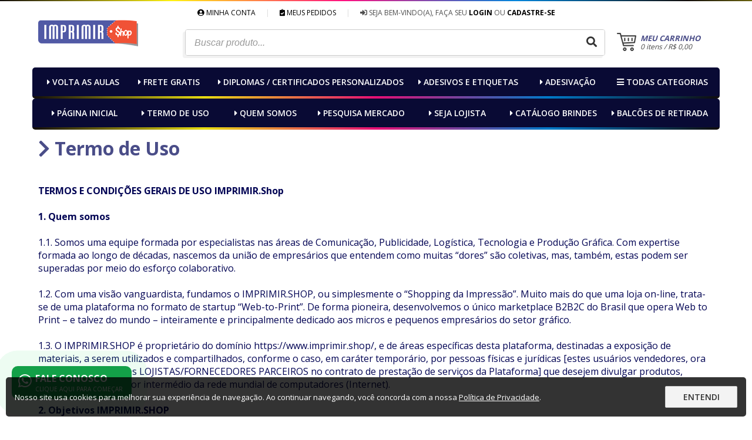

--- FILE ---
content_type: text/html; charset=UTF-8
request_url: https://www.imprimir.shop/pagina/termo-de-uso
body_size: 22391
content:
<!DOCTYPE html>
<html lang="pt-br" itemscope itemtype="https://schema.org/WebSite">
<head>
		<!-- Google Tag Manager -->
	<script>(function(w,d,s,l,i){w[l]=w[l]||[];w[l].push({'gtm.start':
	new Date().getTime(),event:'gtm.js'});var f=d.getElementsByTagName(s)[0],
	j=d.createElement(s),dl=l!='dataLayer'?'&l='+l:'';j.async=true;j.src=
	'https://www.googletagmanager.com/gtm.js?id='+i+dl;f.parentNode.insertBefore(j,f);
	})(window,document,'script','dataLayer','GTM-56G2Q4Q3');</script>
	<!-- End Google Tag Manager -->
	
		<meta http-equiv="Content-Security-Policy" content="upgrade-insecure-requests">
		
	<meta name="viewport" content="width=device-width,initial-scale=1">
	<meta charset="utf-8" />
	<title>TERMOS E CONDIÇÕES GERAIS DE USO IMPRIMIR.Shop</title> 
<meta name="description" content="TERMOS E CONDIÇÕES GERAIS DE USO IMPRIMIR.Shop / Quem somos / Objetivos / Definições / Legislação / Alterações / Obrigações e Responsabilidades / Propriedade Intelectual /  Privacidade e tratamento de dados / Foro / Disposições Gerais / Canal"/>
<meta name="robots" content="index, follow" />
<meta itemprop="name" content="TERMOS E CONDIÇÕES GERAIS DE USO IMPRIMIR.Shop">
<meta itemprop="description" content="TERMOS E CONDIÇÕES GERAIS DE USO IMPRIMIR.Shop / Quem somos / Objetivos / Definições / Legislação / Alterações / Obrigações e Responsabilidades / Propriedade Intelectual /  Privacidade e tratamento de dados / Foro / Disposições Gerais / Canal">
<meta itemprop="url" content="https://www.imprimir.shop/pagina/termo-de-uso">
<meta name="theme-color" content="rgba(4, 9, 90, 0.72)">
<meta name="apple-mobile-web-app-status-bar-style" content="rgba(4, 9, 90, 0.72)">
<meta name="msapplication-navbutton-color" content="rgba(4, 9, 90, 0.72)">
<link rel="canonical" href="https://www.imprimir.shop/pagina/termo-de-uso">

<meta property="og:site_name" content="IMPRIMIR.Shop" />
<meta property="og:locale" content="pt_BR" />
<meta property="og:title" content="TERMOS E CONDIÇÕES GERAIS DE USO IMPRIMIR.Shop" />
<meta property="og:description" content="TERMOS E CONDIÇÕES GERAIS DE USO IMPRIMIR.Shop / Quem somos / Objetivos / Definições / Legislação / Alterações / Obrigações e Responsabilidades / Propriedade Intelectual /  Privacidade e tratamento de dados / Foro / Disposições Gerais / Canal" />
<meta property="og:image" content="https://www.imprimir.shop/uploads/1678729864.png" />
<meta property="og:url" content="https://www.imprimir.shop/pagina/termo-de-uso" />
<meta property="og:type" content="article" />

<meta name="twitter:card" content="summary">
<meta name="twitter:domain" content="https://www.imprimir.shop">
<meta name="twitter:title" content="TERMOS E CONDIÇÕES GERAIS DE USO IMPRIMIR.Shop">
<meta name="twitter:description" content="TERMOS E CONDIÇÕES GERAIS DE USO IMPRIMIR.Shop / Quem somos / Objetivos / Definições / Legislação / Alterações / Obrigações e Responsabilidades / Propriedade Intelectual /  Privacidade e tratamento de dados / Foro / Disposições Gerais / Canal">
<meta name="twitter:image" content="https://www.imprimir.shop/uploads/1678729864.png">
<meta name="twitter:url" content="https://www.imprimir.shop/pagina/termo-de-uso">

	<link rel="base" data-cdn="https://cdn.imprimastore.net/file/cdn-imprimastore/v2" href="https://www.imprimir.shop">
	<link rel="basecdn" href="https://cdn.imprimastore.net/file/cdn-imprimastore/v2">

			
	<link rel="icon" type="image/png" href="https://www.imprimir.shop/uploads/favicon.png">
	
	
	<!-- FOLHAS DE ESTILO -->
	<link rel="stylesheet" href="https://cdn.imprimastore.net/file/cdn-imprimastore/v2/assets/css/bootstrap.css?v=1768998075" />
	<link rel="stylesheet" href="https://cdn.imprimastore.net/file/cdn-imprimastore/v2/assets/css/estilo.css?v=1768998075" />
	<link rel="stylesheet" href="https://cdn.imprimastore.net/file/cdn-imprimastore/v2/assets/css/all.min.css?v=1768998075" />

	<style type="text/css">
		.texto-cor-primaria, .vitrine-categorias ul li.ativo > a{color: rgba(4, 9, 90, 0.72) !important;}
		.fundo-cor-primaria{background-color: rgba(4, 9, 90, 0.72) !important;}
		.borda-cor-primaria{border-color: rgba(4, 9, 90, 0.72) !important;}
		.cor-botao-acao{background-color: rgb(40, 179, 55) !important;color:#fff !important;}
		input:focus, select:focus, textarea:focus{border-color: rgba(4, 9, 90, 0.72) !important;}
		a:hover:not(.btn), .a:hover{color: rgba(4, 9, 90, 0.72);}
		.calculadoraOpcoes:hover, .opcCarregar:hover, .opcCarregar.ativo{background-color: rgba(4, 9, 90, 0.72) !important;border-color: rgba(4, 9, 90, 0.72) !important;}
	</style>

	<style type="text/css">@import url('https://fonts.googleapis.com/css?family=Open+Sans:400,600,700,800'); body{font-family: 'Open Sans', sans-serif;} 
body{background:rgba(255, 255, 255, 0.14); color:#020454;} 
a{ color:#020454; } 
.carrinho-topo-fases ul li.ativo:before{ background-color: #020454 !important; } 
.carrinho-topo-fases ul li.ativo:after{ background-color: #020454 !important; border-color: #020454 !important; } 
.carrinho-topo-fases ul li.atual:after{ border-color: #020454 !important; } 
.cabecalho-topo{ background: #FFFFFF; color: #4E4E4E;; } 
.cabecalho-topo a{ color: rgb(0, 0, 0); } 
#cabecalho-geral{ background: #FFFFFF; color: #4E4E4E; } 
.cabecalho-topo-linha{color: #4E4E4E !important; } 
.cabecalho-conteudo a{ color: #4E4E4E; } 
.cabecalho-botao-carrinho span{ color: #333; } 
.cabecalho-botao > span{ color: rgb(0, 0, 0); } 
#rodape-geral{ background: rgba(8, 8, 8, 0.21); color: #313131; } 
#rodape-geral .titulo, #rodape-geral .rodape-contato-info li strong{color: #313131 !important; } 
.rodape-menu li a, #rodape-geral .rodape-redes-sociais li a{color: #313131;} 
.rodape-selo-seguro{ border-color: #313131 } 
.produto-pagina-botao-comprar{background: rgb(40, 179, 55); color:#fff} 
.vitrine-categorias{ background: #EBEBEB; } 
.vitrine-categorias{ padding: 0px 12px 12px 12px; } 
.cabecalho-menu{background: #090A34;} 
.cabecalho-menu > .conteudo > ul > li > a{color: #FFFFFF !important;} 
.cabecalho-menu > .conteudo > ul > li > a:hover{color: #C3A0E5 !important;} 
.vitrine-produto{ background: #fff;border: 1px solid #ddd;padding-bottom:15px; } 
.vitrine-produto-comprar{ width:85%; margin:auto; } 
.vitrine-produto-conteudo{ padding-right:7px !important; padding-left:7px !important; } 
</style>
	<style type="text/css">.conteudo > ul > .submenu > ul > .submenu{display:block !important;}
.produto-pagina-detalhes .produto-pagina-botao-comprar{
	font-size:12px !important;
}

.produto-pagina-descricao-html > tr > td {
	border: none !important;
}


.rodape-contato-info li:nth-child(1) span{
font-size:14px !important;
}

.vitrine-produto-descricao {
  height: 150px;       /* altura fixa */
  overflow: hidden;    /* oculta conteúdo que ultrapassar */
}
.cabecalho-menu:last-child ul li:nth-child(6),
.cabecalho-menu:last-child ul li:nth-child(7){
display:block !important;
}



</style>
	<!-- SCRIPTS -->
    <script src="https://cdn.imprimastore.net/file/cdn-imprimastore/v2/jquery.min.js?v=1768998075"></script>
    <script src="https://cdn.imprimastore.net/file/cdn-imprimastore/v2/jquery.form.min.js?v=1768998075"></script>
	<script>
		window.URL_BASE = $('link[rel=base]').attr('href');
		window.URL_CDN = $('link[rel=base]').attr('data-cdn');
	</script>
    <script src="https://cdn.imprimastore.net/file/cdn-imprimastore/v2/assets/js/funcoes.js?v=1768998075"></script>

	<!--[if lt IE 9]>
        <script src="https://cdn.imprimastore.net/file/cdn-imprimastore/v2/modulos/geral/html5shiv.js?v=1768998075"></script>
    <![endif] -->

    
        <!-- Google Analytics -->
	<script async src="https://www.googletagmanager.com/gtag/js?id=G-CB4MBZYEFG"></script>
	<script>
		window.dataLayer = window.dataLayer || [];
		function gtag(){dataLayer.push(arguments);}
		gtag('js', new Date());

	  	gtag('config', 'G-CB4MBZYEFG');

	  				gtag('config', 'AW-16598999182');
		
    </script>
    <!-- End Google Analytics -->
    	

    
    	<!-- Facebook Pixel Code -->
	<script>
	  !function(f,b,e,v,n,t,s)
	  {if(f.fbq)return;n=f.fbq=function(){n.callMethod?
	  n.callMethod.apply(n,arguments):n.queue.push(arguments)};
	  if(!f._fbq)f._fbq=n;n.push=n;n.loaded=!0;n.version='2.0';
	  n.queue=[];t=b.createElement(e);t.async=!0;
	  t.src=v;s=b.getElementsByTagName(e)[0];
	  s.parentNode.insertBefore(t,s)}(window, document,'script',
	  'https://connect.facebook.net/en_US/fbevents.js');
	  fbq('init', '1007331007109274', {"client_ip_address":"18.218.141.91","client_user_agent":"Mozilla\/5.0 (Macintosh; Intel Mac OS X 10_15_7) AppleWebKit\/537.36 (KHTML, like Gecko) Chrome\/131.0.0.0 Safari\/537.36; ClaudeBot\/1.0; +claudebot@anthropic.com)","fbc":"","fbp":""});
	  fbq('track', 'PageView', {}, {eventID: '00e5526408b2629ac30b1adc025b18283a83da914077cb55bfbcabff8b47d2cb'});
	</script>
	<noscript><img height="1" width="1" style="display:none" src="https://www.facebook.com/tr?id=1007331007109274&ev=PageView&noscript=1"/></noscript>
	<!-- End Facebook Pixel Code -->
	
    <style type="text/css">.cabecalho-topo{background-image:linear-gradient(to right,#120d0b 0,#fff212 25%,#ff1080 50%,#0086dc 75%,#120d0b 100%);background-size:1170px 2px;background-repeat:repeat-x;background-position:left top;border-width:0!important;padding-top:12px!important}.slide-principal{max-width:1170px;overflow:hidden;display:block;margin:auto;margin-top:20px}.slide-principal img{border-radius:5px}#conteudo-corpo{padding-top:10px!important}.cabecalho-menu .conteudo{background-image:linear-gradient(to right,#120d0b 0,#fff212 25%,#ff1080 50%,#0086dc 75%,#120d0b 100%);background-size:1170px 4px;background-repeat:repeat-x;background-position:left bottom;border-radius:5px}.cabecalho-menu>.conteudo>ul>li>a{color:#fff!important}#cabecalho-geral{border-bottom:0!important}.cabecalho-menu>.conteudo>ul>li{border-right:0!important}.cabecalho-menu>.conteudo>ul>li>a{font-weight:600!important}.cabecalho-barra-busca button{background-color:#fff!important}.cabecalho-topo-menu li{font-size:12px!important;text-transform:uppercase}.cabecalho-botao:not(.cabecalho-botao-carrinho){display:none}.cabecalho-barra-busca{border-width:1px!important;border-color:#ccc;box-shadow:rgba(0,0,0,.05) -4px 4px 0}.cabecalho-botao>span{color:#444!important}.cabecalho-barra-busca input::placeholder{font-size:16px;font-weight:400;color:#999;font-style:italic!important}.vitrine-produto-comprar{position:absolute;display:none;left:0;top:0;width:100%;height:206px;border:0!important;padding:0;line-height:206px;color:#fff!important;font-size:18px;transition:.3s}.vitrine-produto-comprar:hover{opacity:1!important}.vitrine-produto-comprar span{font-size:15px;padding:10px 15px;width:100%;border-radius:0;position:absolute;line-height:1;left:0;bottom:0}.vitrine-produto:hover .vitrine-produto-comprar{display:block}.vitrine-produto-preco-regra{background:#fff}.vitrine-produto-preco{padding-top:0}.vitrine-produto .vitrine-produto-titulo{min-height:unset!important}.vitrine-produto{transition:.3s}.vitrine-produto:hover{transition:.3s;box-shadow:rgba(0,0,0,.2) 0 0 18px}.texto-mediogrande.titulo-sublinhado{text-align:center;border-bottom:0;background:linear-gradient(45deg,#f9f9f9 12.5%,#fff 12.5%,#fff 37.5%,#f9f9f9 37.5%,#f9f9f9 62.5%,#fff 62.5%,#fff 87.5%,#f9f9f9 87.5%);background-size:50px 50px;background-position:50px 50px;font-size:28px!important}.titulo-sublinhado span{padding-left:0!important;padding-right:20px!important;border:0!important;text-shadow:#fff 0 0 7px,#fff 0 0 7px,#fff 0 0 7px,#fff 0 0 7px,#fff 0 0 7px,#fff 0 0 7px,#fff 0 0 7px}.vitrine-produto .vitrine-produto-titulo{font-weight:700!important;font-size:18px!important;text-transform:unset!important}.cabecalho-menu{z-index:99}#rodape-geral{border:0!important;padding-top:20px!important;background-image:linear-gradient(to right,#120d0b 0,#fff212 25%,#ff1080 50%,#0086dc 75%,#120d0b 100%);background-size:1170px 4px;background-repeat:repeat-x;background-position:left top}.vitrine-produto-pagina{margin-top:30px}.cabecalho-logotipo{height:115px!important}.cabecalho-botao.cabecalho-botao-carrinho{background:#fff!important}.cabecalho-botao-icone-quadrado{background:#fff url(https://www.imprimastore.com/_ajuda/modelo001/carrinho.png) no-repeat 0 5px!important}.cabecalho-botao-icone-quadrado i{opacity:0}.cabecalho-botao-carrinho p,.cabecalho-botao-carrinho span{font-style:italic}.cabecalho-topo .box-3{position:absolute;left:-9999em}.cabecalho-topo .box-9{width:100%!important}.cabecalho-topo-menu{text-align:center}.cabecalho-topo-menu li{display:inline-block}.cabecalho-topo{padding-bottom:0}.cabecalho-logotipo{top:0;position:absolute}.cabecalho-conteudo{padding-left:250px;padding-top:20px;padding-bottom:20px}.vitrine-produto{text-align:left!important}.vitrine-produto-descricao,.vitrine-produto-preco,.vitrine-produto-titulo{padding-left:15px!important}.vitrine-produto-preco-regra{padding-left:0!important}.rodape-coluna-contato h4,.rodape-informacoes-tecnicas{display:none}.rodape-contato-info li:nth-child(1) span{font-size:22px;font-weight:700}.rodape-contato-info li>i{margin-top:10px;font-size:24px}.rodape-contato-info li strong,.rodape-contato-info li>span{padding-left:35px!important}.rodape-contato-info li strong{font-weight:600}#rodape-geral .titulo{font-size:14px!important;font-weight:600!important;margin-bottom:5px!important}.rodape-contato-info.rodape-menu.rodape-menu-extras li{float:none!important;width:100%!important}.rodape-institucional .box-2,.rodape-institucional .box-4{display:none}.rodape-copyright{padding-top:20px!important}.rodape-redes-sociais{margin-top:10px}.rodape-redes-sociais li a{border:1px solid #333;border-radius:5px}#rodape-geral>.conteudo>.linha.mt-20 .box-4{display:none}#rodape-geral{padding-bottom:0!important;position:relative}.rodape-copyright{background-color:rgba(0,0,0,.05);padding-top:20px;padding-bottom:20px}.rodape-geral-faixa-pattern{width:100%;height:7px;position:absolute;top:0;left:0;background-size:50px 50px;background-position:50px 50px}.submenu-todas-categorias{width:400px;right:0;left:unset!important;text-align:left!important}.submenu-todas-categorias li{display:block!important;border-bottom:0!important}.submenu-todas-categorias li a{padding:3px 0!important;color:#333!important;border-bottom:0!important}.submenu-todas-categorias li:hover>a{font-weight:700;padding-left:7px!important}.submenu-todas-categorias{overflow-x:hidden;max-height:405px!important;padding-left:20px;box-shadow:rgba(0,0,0,.2) 0 5px 10px!important}.submenu-todas-categorias li ul{padding-left:20px;background:#f3f3f3!important;position:relative!important;top:0!important;left:0!important;box-shadow:none!important;border:none!important}.submenu-todas-categorias::-webkit-scrollbar-track{background-color:#f3f3f3}.submenu-todas-categorias::-webkit-scrollbar{width:5px;background-color:#f3f3f3}.submenu-todas-categorias::-webkit-scrollbar-thumb{background-color:#646464}.cabecalho-menu ul li{display:none}.cabecalho-menu ul li:nth-child(1),.cabecalho-menu ul li:nth-child(2),.cabecalho-menu ul li:nth-child(3),.cabecalho-menu ul li:nth-child(4),.cabecalho-menu ul li:nth-child(5){display:block}.cabecalho-menu ul li.cabecalho-menu-todas{display:block}.cabecalho-menu-todas>a>.fa-angle-down{display:none}.variacao-opcao{font-size:16px!important;border-radius:5px!important;padding:10px 15px!important}.variacao-opcao input[type=radio]{display:none}.produto-pagina-titulo{font-size:24px!important}@media screen and (min-width:1200px){.cabecalho-botao.cabecalho-botao-carrinho{padding-left:40px!important}.carrinho-topo-fases{margin-top:0!important}}@media screen and (max-width:480px){#rodape-geral .box-2,#rodape-geral .box-3,#rodape-geral .box-4,#rodape-geral .box-5{width:100%!important;margin-top:10px}.destaque-vantagens .box-3{width:50%!important;margin-bottom:15px}.destaque-vantagens .box-3 .box-10 p{font-size:13px!important}.destaque-vantagens .box-3 .box-10 span{font-size:11px!important}.destaque-vantagens .box-3 .box-10,.destaque-vantagens .box-3 .box-2{width:100%!important;text-align:center!important}}</style>    
    <!-- Script Personalizado -->
    <meta name="google-site-verification" content="NfN9GLj_chOliu3_E5OIh-Fkel3P5EDU-pULm1CGfbc" /></head>
<body data-moeda="R$">

	
	
        <!-- Google Tag Manager -->
    <noscript>
    	<iframe src="https://www.googletagmanager.com/ns.html?id=GTM-56G2Q4Q3"
    	height="0" width="0" style="display:none;visibility:hidden"></iframe>
    </noscript>
    <!-- End Google Tag Manager -->
    <div class="site">

	<!-- Cabeçalho do site -->
	<header id="cabecalho-geral">
		<div class="cabecalho-topo borda-cor-primaria">
			<div class="conteudo">
				<div class="linha">
					<div class="box-3">
	                    						<i class="fa fa-phone-square"></i> (21) 96496-7677	                    					</div>
					<div class="box-9">
						<ul class="flex flex-direita cabecalho-topo-menu">
							<li>
								<a href="https://www.imprimir.shop/conta/home" title="Mantenha seus dados atualizados"><i class="fa fa-user-circle"></i> Minha Conta</a>
							</li>
							<li><span class="divisor">|</span></li>
							<li>
								<a href="https://www.imprimir.shop/conta/pedidos" title="Lista de compras na loja"><i class="fa fa-clipboard-check"></i> Meus Pedidos</a>
							</li>
							<li><span class="divisor">|</span></li>
							 
								<li>
									<i class='fa fa-sign-in-alt'></i> Seja bem-vindo(a), faça seu 
									<a href="https://www.imprimir.shop/conta/login"  class="texto-bold" title="Já é cliente? Acesse sua conta">Login</a> ou 
									<a href="https://www.imprimir.shop/conta/cadastro" class="texto-bold" title="Clique aqui e faça o seu cadastro">Cadastre-se</a>
								</li>
													</ul>
					</div>
				</div>
			</div>
		</div>

		<div class="conteudo flex cabecalho-topo-linha">
			<div class="cabecalho-logotipo">
				<h1 class="fonte-zero">IMPRIMIR.Shop - O Shopping da Impressão</h1>
			 	<a href="https://www.imprimir.shop" title="IMPRIMIR.Shop - O Shopping da Impressão">
				    					<img src="https://www.imprimir.shop/uploads/logotipo_1690342848.png" alt="IMPRIMIR.Shop - O Shopping da Impressão">
				    				</a>
			</div>
			<div class="cabecalho-conteudo flex">
				<form action="https://www.imprimir.shop" method="get" class="cabecalho-barra-busca flex semAjax">
					<input type="text" placeholder="Buscar produto..." value="" autocomplete="off" required minlength="3" name="b">
					<button><i class="fa fa-search"></i></button>
				</form>

				<span class="cabecalho-botao cabecalho-botao-menu-mobile-bars">
					<i class="fa fa-bars cabecalho-botao-icone"></i>
				</span>

								<a href="https://www.imprimir.shop/orcamento/jato" class="cabecalho-botao cabecalho-botao-orcamento">
					<i class="fa fa-rocket cabecalho-botao-icone"></i>
					<p>Orçamento</p>
					<span>cálculo instantâneo</span>
				</a>
				
				
				
				<a href="https://www.imprimir.shop/carrinho/home" title="Clique aqui para finalizar o seu pedido" class="cabecalho-botao cabecalho-botao-carrinho">
					<div class="cabecalho-botao-icone-quadrado fundo-cor-primaria texto-branco">
						<i class="fa fa-shopping-cart"></i>
					</div>
					<p class="texto-cor-primaria">Meu Carrinho</p>
					<span>0 itens / R$ 0,00</span>
				</a>
			</div>
		</div>

		<!-- Barra de busca do menu mobile -->
		<div class="conteudo mobile-menu-lateral-busca-conteudo">
			<div class="linha mobile-menu-lateral-busca-area">
				<div class="box-12">
					<form action="https://www.imprimir.shop" method="get" class="mobile-menu-lateral-busca flex semAjax">
						<input type="text" placeholder="Buscar produto..." value="" name="b">
						<button>
							<i class="fa fa-search"></i>
						</button>
					</form>
				</div>
			</div>
		</div>

				<div class="cabecalho-menu">
			<div class="conteudo">
				<ul>
				<li class="submenu"><a href='https://www.imprimir.shop/categoria/volta-as-aulas'>Volta as AULAS</a></li><li class="submenu"><a href='https://www.imprimir.shop/categoria/frete-gratis'>FRETE GRATIS</a></li><li class="submenu"><a href='https://www.imprimir.shop/categoria/diplomas-certificados'>Diplomas / Certificados Personalizados</a></li><li class="submenu"><a href='https://www.imprimir.shop/categoria/adesivos-e-etiquetas'>Adesivos e Etiquetas</a></li><li class="submenu"><a href='https://www.imprimir.shop/categoria/adesivacao'>Adesivação</a></li><li class="submenu"><a href='https://www.imprimir.shop/categoria/instalacao-vales'>Instalação/Vales</a></li><li class="submenu"><a href='https://www.imprimir.shop/categoria/agenda'>Agenda</a></li><li class="submenu"><a href='https://www.imprimir.shop/categoria/banners-e-faixas'>Banners</a></li><li class="submenu"><a href='https://www.imprimir.shop/categoria/baralho'>Baralho</a><ul><li class="submenu"><a href='https://www.imprimir.shop/categoria/baralho/baralho-duplo'>Baralho Duplo</a></li><li class="submenu"><a href='https://www.imprimir.shop/categoria/baralho/baralho-simples'>Baralho Simples</a></li></ul></li><li class="submenu"><a href='https://www.imprimir.shop/categoria/brindes'>Brindes</a><ul><li class="submenu"><a href='https://www.imprimir.shop/categoria/brindes/bateria'>Bateria</a></li><li class="submenu"><a href='https://www.imprimir.shop/categoria/brindes/camisas-suco-str'>Camisas Suco STR</a></li><li class="submenu"><a href='https://www.imprimir.shop/categoria/brindes/casa-restaurante-bar-str'>Casa/Restaurante/Bar STR</a></li><li class="submenu"><a href='https://www.imprimir.shop/categoria/brindes/canetas-escrita-str'>Canetas/Escrita STR</a></li><li class="submenu"><a href='https://www.imprimir.shop/categoria/brindes/chaveiros-porta-cartoes-str'>Chaveiros/Porta-Cartões STR</a></li><li class="submenu"><a href='https://www.imprimir.shop/categoria/brindes/copos-squeezes-str'>Copos/Squeezes STR</a></li><li class="submenu"><a href='https://www.imprimir.shop/categoria/brindes/crianca-escolar-str'>Criança/Escolar STR</a></li><li class="submenu"><a href='https://www.imprimir.shop/categoria/brindes/escritorio-str'>Escritorio STR</a><ul><li class="submenu"><a href='https://www.imprimir.shop/categoria/brindes/escritorio-str/agendas-2025-str'>Agendas 2025 STR</a></li></ul></li><li class="submenu"><a href='https://www.imprimir.shop/categoria/brindes/esporte-ar-livre-str'>Esporte/Ar Livre STR</a></li><li class="submenu"><a href='https://www.imprimir.shop/categoria/brindes/guarda-chuva'>Guarda-chuva</a></li><li class="submenu"><a href='https://www.imprimir.shop/categoria/brindes/marcas-luxo-str'>Marcas LUXO STR</a></li><li class="submenu"><a href='https://www.imprimir.shop/categoria/brindes/mochilas-malas-pastas-str'>Mochilas/Malas/Pastas STR</a></li><li class="submenu"><a href='https://www.imprimir.shop/categoria/brindes/our-nature-linha-ecologica-str'>Our Nature / Linha Ecológica STR</a></li><li class="submenu"><a href='https://www.imprimir.shop/categoria/brindes/pessoal-viagem-str'>Pessoal/Viagem STR</a></li><li class="submenu"><a href='https://www.imprimir.shop/categoria/brindes/sacolas-bolsas-str'>Sacolas/Bolsas STR</a></li><li class="submenu"><a href='https://www.imprimir.shop/categoria/brindes/sol-chuva-str'>Sol/Chuva STR</a></li><li class="submenu"><a href='https://www.imprimir.shop/categoria/brindes/squeeze'>Squeeze</a></li><li class="submenu"><a href='https://www.imprimir.shop/categoria/brindes/stock-out-saldao-str'>Stock'OUT / Saldão STR</a></li><li class="submenu"><a href='https://www.imprimir.shop/categoria/brindes/tecnologia-str'>Tecnologia STR</a></li></ul></li><li class="submenu"><a href='https://www.imprimir.shop/categoria/bottons'>Bottons</a></li><li class="submenu"><a href='https://www.imprimir.shop/categoria/blocos'>Blocos</a></li><li class="submenu"><a href='https://www.imprimir.shop/categoria/caderno'>Caderno</a></li><li class="submenu"><a href='https://www.imprimir.shop/categoria/calendarios'>Calendários</a></li><li class="submenu"><a href='https://www.imprimir.shop/categoria/canecas'>Canecas </a></li><li class="submenu"><a href='https://www.imprimir.shop/categoria/sublimacao-e-silk-screen'>Camisas</a></li><li class="submenu"><a href='https://www.imprimir.shop/categoria/cardapio'>Cardápio</a><ul><li class="submenu"><a href='https://www.imprimir.shop/categoria/cardapio/plastificado'>Plastificado</a></li><li class="submenu"><a href='https://www.imprimir.shop/categoria/cardapio/ps'>PS</a></li></ul></li><li class="submenu"><a href='https://www.imprimir.shop/categoria/carimbo'>Carimbo</a></li><li class="submenu"><a href='https://www.imprimir.shop/categoria/cartoes-de-visita'>Cartões de Visita</a><ul><li class="submenu"><a href='https://www.imprimir.shop/categoria/cartoes-de-visita/braile'>Braile</a><ul><li class="submenu"><a href='https://www.imprimir.shop/categoria/cartoes-de-visita/braile/4x4'>Frente e verso</a></li></ul></li><li class="submenu"><a href='https://www.imprimir.shop/categoria/cartoes-de-visita/duo-design'>Duo design</a><ul><li class="submenu"><a href='https://www.imprimir.shop/categoria/cartoes-de-visita/duo-design/frente'>Frente</a></li><li class="submenu"><a href='https://www.imprimir.shop/categoria/cartoes-de-visita/duo-design/frente-e-verso'>Frente e verso</a></li></ul></li><li class="submenu"><a href='https://www.imprimir.shop/categoria/cartoes-de-visita/hot-stamping'>Hot Stamping</a><ul><li class="submenu"><a href='https://www.imprimir.shop/categoria/cartoes-de-visita/hot-stamping/4x0'>Frente</a></li><li class="submenu"><a href='https://www.imprimir.shop/categoria/cartoes-de-visita/hot-stamping/4x4'>Frente e verso</a></li></ul></li><li class="submenu"><a href='https://www.imprimir.shop/categoria/cartoes-de-visita/laser'>Laser</a></li><li class="submenu"><a href='https://www.imprimir.shop/categoria/cartoes-de-visita/sem-verniz'>Sem verniz</a><ul><li class="submenu"><a href='https://www.imprimir.shop/categoria/cartoes-de-visita/sem-verniz/4x0'>Frente</a></li><li class="submenu"><a href='https://www.imprimir.shop/categoria/cartoes-de-visita/sem-verniz/4x4'>Frente e verso</a></li></ul></li><li class="submenu"><a href='https://www.imprimir.shop/categoria/cartoes-de-visita/verniz-localizado'>Verniz Localizado</a></li></ul></li><li class="submenu"><a href='https://www.imprimir.shop/categoria/cartazes'>Cartazes</a><ul><li class="submenu"><a href='https://www.imprimir.shop/categoria/cartazes/digital'>Digital</a><ul><li class="submenu"><a href='https://www.imprimir.shop/categoria/cartazes/digital/a0'>A0</a></li><li class="submenu"><a href='https://www.imprimir.shop/categoria/cartazes/digital/a1'>A1</a></li><li class="submenu"><a href='https://www.imprimir.shop/categoria/cartazes/digital/a3'>A3</a></li><li class="submenu"><a href='https://www.imprimir.shop/categoria/cartazes/digital/a4'>A4</a></li></ul></li><li class="submenu"><a href='https://www.imprimir.shop/categoria/cartazes/offset'>Offset</a><ul><li class="submenu"><a href='https://www.imprimir.shop/categoria/cartazes/offset/a4'>A4</a><ul><li class="submenu"><a href='https://www.imprimir.shop/categoria/cartazes/offset/a4/90gr'>90gr</a><ul><li class="submenu"><a href='https://www.imprimir.shop/categoria/cartazes/offset/a4/90gr/frente'>Frente</a></li><li class="submenu"><a href='https://www.imprimir.shop/categoria/cartazes/offset/a4/90gr/frente-e-verso'>Frente e verso</a></li></ul></li><li class="submenu"><a href='https://www.imprimir.shop/categoria/cartazes/offset/a4/115gr'>115gr</a><ul><li class="submenu"><a href='https://www.imprimir.shop/categoria/cartazes/offset/a4/115gr/frente'>Frente</a></li><li class="submenu"><a href='https://www.imprimir.shop/categoria/cartazes/offset/a4/115gr/frente-e-verso'>Frente e verso</a></li></ul></li><li class="submenu"><a href='https://www.imprimir.shop/categoria/cartazes/offset/a4/150gr'>150gr</a><ul><li class="submenu"><a href='https://www.imprimir.shop/categoria/cartazes/offset/a4/150gr/frente'>Frente</a></li><li class="submenu"><a href='https://www.imprimir.shop/categoria/cartazes/offset/a4/150gr/frente-e-verso'>Frente e verso</a></li></ul></li></ul></li><li class="submenu"><a href='https://www.imprimir.shop/categoria/cartazes/offset/a3'>A3</a><ul><li class="submenu"><a href='https://www.imprimir.shop/categoria/cartazes/offset/a3/90gr'>90gr</a><ul><li class="submenu"><a href='https://www.imprimir.shop/categoria/cartazes/offset/a3/90gr/frente'>Frente</a></li><li class="submenu"><a href='https://www.imprimir.shop/categoria/cartazes/offset/a3/90gr/frente-e-verso'>Frente e verso</a></li></ul></li><li class="submenu"><a href='https://www.imprimir.shop/categoria/cartazes/offset/a3/115gr'>115gr</a><ul><li class="submenu"><a href='https://www.imprimir.shop/categoria/cartazes/offset/a3/115gr/frente'>Frente</a></li><li class="submenu"><a href='https://www.imprimir.shop/categoria/cartazes/offset/a3/115gr/frente-e-verso'>Frente e verso</a></li></ul></li><li class="submenu"><a href='https://www.imprimir.shop/categoria/cartazes/offset/a3/150gr'>150gr</a><ul><li class="submenu"><a href='https://www.imprimir.shop/categoria/cartazes/offset/a3/150gr/frente'>Frente</a></li><li class="submenu"><a href='https://www.imprimir.shop/categoria/cartazes/offset/a3/150gr/frente-e-verso'>Frente e verso</a></li></ul></li></ul></li></ul></li></ul></li><li class="submenu"><a href='https://www.imprimir.shop/categoria/cavaletes'>Cavaletes</a><ul><li class="submenu"><a href='https://www.imprimir.shop/categoria/cavaletes/madeira'>Madeira</a></li></ul></li><li class="submenu"><a href='https://www.imprimir.shop/categoria/copo-long-drink'>Copo Long Drink</a></li><li class="submenu"><a href='https://www.imprimir.shop/categoria/crachas'>Crachás</a><ul><li class="submenu"><a href='https://www.imprimir.shop/categoria/crachas/cartao-pvc'>Cartão PVC</a><ul><li class="submenu"><a href='https://www.imprimir.shop/categoria/crachas/cartao-pvc/frente'>Frente</a></li><li class="submenu"><a href='https://www.imprimir.shop/categoria/crachas/cartao-pvc/frente-e-verso'>Frente e verso</a></li></ul></li><li class="submenu"><a href='https://www.imprimir.shop/categoria/crachas/cartao-speed'>Cartão Speed</a><ul><li class="submenu"><a href='https://www.imprimir.shop/categoria/crachas/cartao-speed/frente'>Frente</a></li><li class="submenu"><a href='https://www.imprimir.shop/categoria/crachas/cartao-speed/frente-e-verso'>Frente e verso</a></li></ul></li><li class="submenu"><a href='https://www.imprimir.shop/categoria/crachas/cordoes-de-cracha'>Cordões de crachá</a><ul><li class="submenu"><a href='https://www.imprimir.shop/categoria/crachas/cordoes-de-cracha/12mm'>12mm</a></li><li class="submenu"><a href='https://www.imprimir.shop/categoria/crachas/cordoes-de-cracha/15mm'>15mm</a></li><li class="submenu"><a href='https://www.imprimir.shop/categoria/crachas/cordoes-de-cracha/20mm'>20mm</a></li></ul></li></ul></li><li class="submenu"><a href='https://www.imprimir.shop/categoria/credenciais'>Credenciais</a><ul><li class="submenu"><a href='https://www.imprimir.shop/categoria/credenciais/papel-cartao'>Papel cartão</a></li><li class="submenu"><a href='https://www.imprimir.shop/categoria/credenciais/pvc'>PVC</a></li></ul></li><li class="submenu"><a href='https://www.imprimir.shop/categoria/envelopes'>Envelopes</a></li><li class="submenu"><a href='https://www.imprimir.shop/categoria/flyers-e-folhetos'>Flyers e Folhetos</a><ul><li class="submenu"><a href='https://www.imprimir.shop/categoria/flyers-e-folhetos/10x14-cm'>10x14 cm</a><ul><li class="submenu"><a href='https://www.imprimir.shop/categoria/flyers-e-folhetos/10x14-cm/115gr'>115gr</a><ul><li class="submenu"><a href='https://www.imprimir.shop/categoria/flyers-e-folhetos/10x14-cm/115gr/4x0'>Frente</a></li><li class="submenu"><a href='https://www.imprimir.shop/categoria/flyers-e-folhetos/10x14-cm/115gr/4x4'>Frente e verso</a></li></ul></li><li class="submenu"><a href='https://www.imprimir.shop/categoria/flyers-e-folhetos/10x14-cm/150gr'>150gr</a><ul><li class="submenu"><a href='https://www.imprimir.shop/categoria/flyers-e-folhetos/10x14-cm/150gr/4x0'>Frente</a></li><li class="submenu"><a href='https://www.imprimir.shop/categoria/flyers-e-folhetos/10x14-cm/150gr/4x4'>Frente e verso</a></li></ul></li></ul></li><li class="submenu"><a href='https://www.imprimir.shop/categoria/flyers-e-folhetos/14x21-cm'>14x21 cm</a><ul><li class="submenu"><a href='https://www.imprimir.shop/categoria/flyers-e-folhetos/14x21-cm/90gr'>90gr</a><ul><li class="submenu"><a href='https://www.imprimir.shop/categoria/flyers-e-folhetos/14x21-cm/90gr/frente'>Frente</a></li><li class="submenu"><a href='https://www.imprimir.shop/categoria/flyers-e-folhetos/14x21-cm/90gr/frente-e-verso'>Frente e verso</a></li></ul></li><li class="submenu"><a href='https://www.imprimir.shop/categoria/flyers-e-folhetos/14x21-cm/115gr'>115gr</a><ul><li class="submenu"><a href='https://www.imprimir.shop/categoria/flyers-e-folhetos/14x21-cm/115gr/frente'>Frente</a></li><li class="submenu"><a href='https://www.imprimir.shop/categoria/flyers-e-folhetos/14x21-cm/115gr/frente-e-verso'>Frente e verso</a></li></ul></li><li class="submenu"><a href='https://www.imprimir.shop/categoria/flyers-e-folhetos/14x21-cm/150gr'>150gr</a><ul><li class="submenu"><a href='https://www.imprimir.shop/categoria/flyers-e-folhetos/14x21-cm/150gr/frente'>Frente</a></li><li class="submenu"><a href='https://www.imprimir.shop/categoria/flyers-e-folhetos/14x21-cm/150gr/frente-e-verso'>Frente e verso</a></li></ul></li></ul></li><li class="submenu"><a href='https://www.imprimir.shop/categoria/flyers-e-folhetos/21x30-cm'>21x30 cm</a><ul><li class="submenu"><a href='https://www.imprimir.shop/categoria/flyers-e-folhetos/21x30-cm/90gr'>90gr</a></li><li class="submenu"><a href='https://www.imprimir.shop/categoria/flyers-e-folhetos/21x30-cm/115-gr'>115 gr</a></li></ul></li></ul></li><li class="submenu"><a href='https://www.imprimir.shop/categoria/imas'>Imãs</a></li><li class="submenu"><a href='https://www.imprimir.shop/categoria/impressao-laser'>Impressões</a><ul><li class="submenu"><a href='https://www.imprimir.shop/categoria/impressao-laser/laser'>Laser</a><ul><li class="submenu"><a href='https://www.imprimir.shop/categoria/impressao-laser/laser/papel-offset'>Papel Offset</a></li><li class="submenu"><a href='https://www.imprimir.shop/categoria/impressao-laser/laser/papel-couche'>Papel Couchê</a><ul><li class="submenu"><a href='https://www.imprimir.shop/categoria/impressao-laser/laser/papel-couche/couche-115gr'>Couchê 115gr</a></li><li class="submenu"><a href='https://www.imprimir.shop/categoria/impressao-laser/laser/papel-couche/couche-170gr'>Couchê 170gr</a></li><li class="submenu"><a href='https://www.imprimir.shop/categoria/impressao-laser/laser/papel-couche/couche-250gr'>Couchê 250gr</a></li><li class="submenu"><a href='https://www.imprimir.shop/categoria/impressao-laser/laser/papel-couche/couche-300gr'>Couchê 300gr</a></li></ul></li></ul></li><li class="submenu"><a href='https://www.imprimir.shop/categoria/impressao-laser/alta-definicao'>Alta Definição</a><ul><li class="submenu"><a href='https://www.imprimir.shop/categoria/impressao-laser/alta-definicao/offset'>Offset</a></li><li class="submenu"><a href='https://www.imprimir.shop/categoria/impressao-laser/alta-definicao/115gr'>Couchê 115gr</a></li><li class="submenu"><a href='https://www.imprimir.shop/categoria/impressao-laser/alta-definicao/170gr'>Couchê 170gr</a></li><li class="submenu"><a href='https://www.imprimir.shop/categoria/impressao-laser/alta-definicao/250gr'>Couchê 250gr</a></li><li class="submenu"><a href='https://www.imprimir.shop/categoria/impressao-laser/alta-definicao/300gr'>Couchê 300gr</a></li></ul></li><li class="submenu"><a href='https://www.imprimir.shop/categoria/impressao-laser/dtf'>DTF</a></li><li class="submenu"><a href='https://www.imprimir.shop/categoria/impressao-laser/3d'>3D</a></li></ul></li><li class="submenu"><a href='https://www.imprimir.shop/categoria/encadernacoes'>Encadernações</a><ul><li class="submenu"><a href='https://www.imprimir.shop/categoria/encadernacoes/espiral'>Espiral</a></li><li class="submenu"><a href='https://www.imprimir.shop/categoria/encadernacoes/tcc'>TCC</a></li><li class="submenu"><a href='https://www.imprimir.shop/categoria/encadernacoes/wire-o'>Wire-o</a></li></ul></li><li class="submenu"><a href='https://www.imprimir.shop/categoria/lona-impressa'>Lona Impressa / Faixas</a></li><li class="submenu"><a href='https://www.imprimir.shop/categoria/placas-ps'>Placas</a><ul><li class="submenu"><a href='https://www.imprimir.shop/categoria/placas-ps/adesivada'>Placa PS Adesivada</a></li><li class="submenu"><a href='https://www.imprimir.shop/categoria/placas-ps/chapa-de-latao'>Chapa de Latão</a></li><li class="submenu"><a href='https://www.imprimir.shop/categoria/placas-ps/impressao-uv'>Placa PS  Adesivada Impressão UV</a></li><li class="submenu"><a href='https://www.imprimir.shop/categoria/placas-ps/totem-adesivado'>Totem Adesivado</a></li><li class="submenu"><a href='https://www.imprimir.shop/categoria/placas-ps/totem-impressao-uv'>Totem Impressão UV</a></li></ul></li><li class="submenu"><a href='https://www.imprimir.shop/categoria/plastificacao'>Plastificação</a></li><li class="submenu"><a href='https://www.imprimir.shop/categoria/papel-semente'>Papel Semente</a><ul><li class="submenu"><a href='https://www.imprimir.shop/categoria/papel-semente/cartao-de-visitas'>Cartão de visitas</a></li><li class="submenu"><a href='https://www.imprimir.shop/categoria/papel-semente/convite'>Convite</a></li><li class="submenu"><a href='https://www.imprimir.shop/categoria/papel-semente/papel-a4'>Papel A4</a></li><li class="submenu"><a href='https://www.imprimir.shop/categoria/papel-semente/tag'>Tag</a></li></ul></li><li class="submenu"><a href='https://www.imprimir.shop/categoria/pastas'>Pastas</a><ul><li class="submenu"><a href='https://www.imprimir.shop/categoria/pastas/laser-com-bolsa'>Laser com bolsa</a></li><li class="submenu"><a href='https://www.imprimir.shop/categoria/pastas/offset-bolsa'>Offset Bolsa</a></li><li class="submenu"><a href='https://www.imprimir.shop/categoria/pastas/offset-orelha'>Offset Orelha</a></li><li class="submenu"><a href='https://www.imprimir.shop/categoria/pastas/pasta-com-garra'>Pasta com garra</a></li></ul></li><li class="submenu"><a href='https://www.imprimir.shop/categoria/postal'>Postal</a><ul><li class="submenu"><a href='https://www.imprimir.shop/categoria/postal/laser'>Laser</a></li><li class="submenu"><a href='https://www.imprimir.shop/categoria/postal/offset'>Offset</a></li></ul></li><li class="submenu"><a href='https://www.imprimir.shop/categoria/quadros-molduras'>Quadros / Molduras</a></li><li class="submenu"><a href='https://www.imprimir.shop/categoria/quebra-cabecas'>Quebra cabeças</a></li><li class="submenu"><a href='https://www.imprimir.shop/categoria/saco-sacola-delivery'>Saco / Sacola delivery</a><ul><li class="submenu"><a href='https://www.imprimir.shop/categoria/saco-sacola-delivery/pequena'>Pequeno</a></li><li class="submenu"><a href='https://www.imprimir.shop/categoria/saco-sacola-delivery/grande'>Grande</a></li></ul></li><li class="submenu"><a href='https://www.imprimir.shop/categoria/taxidoor'>TaxiDoor</a><ul><li class="submenu"><a href='https://www.imprimir.shop/categoria/taxidoor/busdoor'>Busdoor</a></li></ul></li><li class="submenu"><a href='https://www.imprimir.shop/categoria/veiculos-adesivacao'>Veículos - Adesivos</a></li><li class="submenu"><a href='https://www.imprimir.shop/categoria/ventarola'>Ventarola</a></li><li class="submenu"><a href='https://www.imprimir.shop/categoria/wind-banner'>Wind Banner</a><ul><li class="submenu"><a href='https://www.imprimir.shop/categoria/wind-banner/faca'>Faca</a></li><li class="submenu"><a href='https://www.imprimir.shop/categoria/wind-banner/gota'>Pena</a></li><li class="submenu"><a href='https://www.imprimir.shop/categoria/wind-banner/vela'>Vela</a></li><li class="submenu"><a href='https://www.imprimir.shop/categoria/wind-banner/somente-lonas'>Somente Lonas</a></li></ul></li><li class="submenu"><a href='https://www.imprimir.shop/categoria/material-politico'>MATERIAL POLÍTICO</a><ul><li class="submenu"><a href='https://www.imprimir.shop/categoria/material-politico/adesivos'>Adesivos</a></li><li class="submenu"><a href='https://www.imprimir.shop/categoria/material-politico/adesivo-microperfurado'>Adesivo Microperfurado</a></li><li class="submenu"><a href='https://www.imprimir.shop/categoria/material-politico/bandeiras'>Bandeiras</a></li><li class="submenu"><a href='https://www.imprimir.shop/categoria/material-politico/cartao-de-visitas'>Cartão de Visitas</a></li><li class="submenu"><a href='https://www.imprimir.shop/categoria/material-politico/cartazes'>Cartazes</a></li><li class="submenu"><a href='https://www.imprimir.shop/categoria/material-politico/cedulas'>Cédulas</a></li><li class="submenu"><a href='https://www.imprimir.shop/categoria/material-politico/jornal'>Jornal</a></li><li class="submenu"><a href='https://www.imprimir.shop/categoria/material-politico/praguinhas'>Praguinhas</a></li><li class="submenu"><a href='https://www.imprimir.shop/categoria/material-politico/santao'>Santão</a></li><li class="submenu"><a href='https://www.imprimir.shop/categoria/material-politico/santinhos'>Santinhos</a></li><li class="submenu"><a href='https://www.imprimir.shop/categoria/material-politico/mdb'>MDB</a></li><li class="submenu"><a href='https://www.imprimir.shop/categoria/material-politico/loja-mdb'>Loja MDB</a></li><li class="submenu"><a href='https://www.imprimir.shop/categoria/material-politico/novo'>NOVO</a></li><li class="submenu"><a href='https://www.imprimir.shop/categoria/material-politico/loja-novo'>Loja NOVO</a></li></ul></li><li class="submenu"><a href='https://www.imprimir.shop/categoria/loja-libbs'>Loja LIBBS</a></li><li class="submenu"><a href='https://www.imprimir.shop/categoria/kit-promocional'>Kit promocional</a></li><li class="submenu"><a href='https://www.imprimir.shop/categoria/lance'>Lance!</a></li>				</ul>
			</div>
		</div>
		
				<div class="cabecalho-menu">
			<div class="conteudo">
				<ul>
			        <li><a href="https://www.imprimir.shop">Página inicial</a></li>
										        <li><a href="https://www.imprimir.shop/pagina/termo-de-uso">Termo de Uso</a></li>
					        					        <li><a href="https://www.imprimir.shop/pagina/quem-somos">Quem Somos</a></li>
					        					        <li><a href="https://www.imprimir.shop/pagina/pesquisa-mercado">Pesquisa Mercado</a></li>
					        					        <li><a href="https://www.imprimir.shop/pagina/seja-lojista">Seja Lojista</a></li>
					        					        <li><a href="https://www.imprimir.shop/pagina/catalogo-brindes">Catálogo Brindes</a></li>
					        			        <li><a href="https://www.imprimir.shop/balcoes">Balcões de retirada</a></li>
			    				        <li><a href="https://www.imprimir.shop/contato">Contato</a></li>
				</ul>
			</div>
		</div>
		
	</header><section id="conteudo-corpo">
	<div class="conteudo pagina-extra-conteudo">
		
		<div class="linha">
			<div class="box-12 mb-40">
				<h1 class="texto-exgrande texto-cor-primaria">
					<i class="fa fa-chevron-right"></i> Termo de Uso				</h1>
			</div>
		</div>

		<div class="linha">
			<div class="box-12">
				<p class="MsoNormal" style="font-size: medium;"><strong>TERMOS E CONDI&Ccedil;&Otilde;ES GERAIS DE USO IMPRIMIR.Shop</strong></p>
<p class="MsoNormal" style="font-size: medium;"><br /><strong>1. Quem somos</strong></p>
<p class="MsoNormal" style="font-size: medium;"><br />1.1. Somos uma equipe formada por especialistas nas &aacute;reas de Comunica&ccedil;&atilde;o, Publicidade, Log&iacute;stica, Tecnologia e Produ&ccedil;&atilde;o Gr&aacute;fica. Com expertise formada ao longo de d&eacute;cadas, nascemos da uni&atilde;o de empres&aacute;rios que entendem como muitas &ldquo;dores&rdquo; s&atilde;o coletivas, mas, tamb&eacute;m, estas podem ser superadas por meio do esfor&ccedil;o colaborativo.</p>
<p class="MsoNormal" style="font-size: medium;"><br />1.2. Com uma vis&atilde;o vanguardista, fundamos o IMPRIMIR.SHOP, ou simplesmente o &ldquo;Shopping da Impress&atilde;o&rdquo;. Muito mais do que uma loja on-line, trata-se de uma plataforma no formato de startup &ldquo;Web-to-Print&rdquo;. De forma pioneira, desenvolvemos o &uacute;nico marketplace B2B2C do Brasil que opera Web to Print &ndash; e talvez do mundo &ndash; inteiramente e principalmente dedicado aos micros e pequenos empres&aacute;rios do setor gr&aacute;fico.</p>
<p class="MsoNormal" style="font-size: medium;"><br />1.3. O IMPRIMIR.SHOP &eacute; propriet&aacute;rio do dom&iacute;nio https://www.imprimir.shop/, e de &aacute;reas espec&iacute;ficas desta plataforma, destinadas a exposi&ccedil;&atilde;o de materiais, a serem utilizados e compartilhados, conforme o caso, em car&aacute;ter tempor&aacute;rio, por pessoas f&iacute;sicas e jur&iacute;dicas [estes usu&aacute;rios vendedores, ora tamb&eacute;m denominados LOJISTAS/FORNECEDORES PARCEIROS no contrato de presta&ccedil;&atilde;o de servi&ccedil;os da Plataforma] que desejem divulgar produtos, servi&ccedil;os e websites por interm&eacute;dio da rede mundial de computadores (Internet).</p>
<p class="MsoNormal" style="font-size: medium;">&nbsp;</p>
<p class="MsoNormal" style="font-size: medium;"><strong>2. Objetivos IMPRIMIR.SHOP</strong></p>
<p class="MsoNormal" style="font-size: medium;"><br />2.1. Temos como objetivo superar o grande receio de muitos lojistas quanto ao fechamento de portas, que tanto assusta em particular o setor gr&aacute;fico nos &uacute;ltimos anos, de modo a reduzir barreiras de entrada no ambiente on-line.</p>
<p class="MsoNormal" style="font-size: medium;"><br />2.2. Dessa forma, busca-se aprimorar a todo momento nosso MVP (Produto M&iacute;nimo Vi&aacute;vel, em ingl&ecirc;s), isto &eacute;, instrumentalizar por meio desta plataforma, um local colaborativo entre diversos atores da cadeia produtiva do setor gr&aacute;fico, unindo, portanto, diferentes elos. Assim, conectamos fornecedores de equipamentos, insumos e servi&ccedil;os a diferentes lojistas e, por fim, aos consumidores. Tudo isso em aten&ccedil;&atilde;o aos diferentes arranjos e respectivas necessidades desses agentes, construindo um ambiente exclusivo para servi&ccedil;os gr&aacute;ficos no meio virtual.</p>
<p class="MsoNormal" style="font-size: medium;">&nbsp;</p>
<p class="MsoNormal" style="font-size: medium;">2.3. Por um lado, o IMPRIMIR.SHOP proporciona tecnologia, marketing digital, log&iacute;stica e meios de pagamento aos nossos lojistas, permitindo que eles tenham um canal de vendas atrav&eacute;s de uma verdadeira &ldquo;vitrine&rdquo; on-line. Por outro lado, o IMPRIMIR.SHOP tamb&eacute;m permite aos nossos fornecedores parceiros uma melhor utiliza&ccedil;&atilde;o de suas verbas destinadas a marketing junto a seus clientes e potenciais clientes, aumentando a fideliza&ccedil;&atilde;o entre estas partes. Em suma, o IMPRIMIR.SHOP cria um local &uacute;nico e exclusivo para os consumidores finais, em encontrar as melhores op&ccedil;&otilde;es gr&aacute;ficas de encontro com aquilo que precisam.</p>
<p class="MsoNormal" style="font-size: medium;">&nbsp;</p>
<p class="MsoNormal" style="font-size: medium;">2.4. Estes Termos e Condi&ccedil;&otilde;es e Condi&ccedil;&otilde;es Gerais de Uso aplicam-se ao uso dos servi&ccedil;os oferecidos pelo IMPRIMIR.SHOP aos seus usu&aacute;rios, sejam estes consumidores de materiais gr&aacute;ficos ou lojistas parceiros. Antes de utilizar quaisquer dos servi&ccedil;os disponibilizados, o usu&aacute;rio confirma ter lido, entendido e aceitado todas as condi&ccedil;&otilde;es estabelecidas nestes Termos (&ldquo;Termos e Condi&ccedil;&otilde;es e Condi&ccedil;&otilde;es Gerais de Uso&rdquo;) quanto ao uso da plataforma.</p>
<p class="MsoNormal" style="font-size: medium;"><br /><strong>3. Defini&ccedil;&otilde;es importantes</strong></p>
<p class="MsoNormal" style="font-size: medium;"><br />A) Nome Fantasia &ldquo;IMPRIMIR.SHOP&rdquo;: Opera a Raz&atilde;o Social Nikiti Impress&atilde;o Digital E Inform&aacute;tica Ltda, inscrita no CNPJ sob o n. 08.258.160/0001-47, com sede &agrave; Rua Dr Borman, 23/loja1, Centro, Niter&oacute;i, RJ, CEP: 24320-220, que reconhece e aceita ser o &uacute;nico respons&aacute;vel pelo servi&ccedil;o exibi&ccedil;&atilde;o dos an&uacute;ncios dos &ldquo;Usu&aacute;rios Vendedores&rdquo;, e pela contrata&ccedil;&atilde;o e supervis&atilde;o do &ldquo;Transportador&rdquo;.</p>
<p class="MsoNormal" style="font-size: medium;">&nbsp;</p>
<p class="MsoNormal" style="font-size: medium;">B) &ldquo;Usu&aacute;rio Vendedor&rdquo;: pessoa f&iacute;sica ou jur&iacute;dica, usu&aacute;ria da plataforma IMPRIMIR.SHOP, que reconhece e aceita ser o &uacute;nico respons&aacute;vel pelo servi&ccedil;o de prepara&ccedil;&atilde;o dos arquivos enviados pelo &ldquo;Usu&aacute;rio Comprador&rdquo;, impress&atilde;o dos mesmos, conforme caracter&iacute;sticas solicitadas e despacho ao &ldquo;Transportador&rdquo;, dos itens demandados.</p>
<p class="MsoNormal" style="font-size: medium;"><br />C) &ldquo;Usu&aacute;rio Comprador&rdquo;: pessoa f&iacute;sica ou jur&iacute;dica, usu&aacute;ria da plataforma IMPRIMIR.SHOP, destinat&aacute;ria final dos produtos comercializados pelo &ldquo;Usu&aacute;rio Vendedor&rdquo;, que reconhece e aceita ser o &uacute;nico respons&aacute;vel pela elabora&ccedil;&atilde;o dos arquivos a serem enviados ao &ldquo;Usu&aacute;rio Vendedor&rdquo; atrav&eacute;s da plataforma, salvo se esta edi&ccedil;&atilde;o seja contratada a parte. Em ambos os casos devem respeitar as condi&ccedil;&otilde;es da Cl&aacute;usula 6&ordf;.</p>
<p class="MsoNormal" style="font-size: medium;"><br />D) &ldquo;Transportador&rdquo;: pessoa f&iacute;sica ou jur&iacute;dica respons&aacute;vel pelo servi&ccedil;o de transporte referente aos produtos e servi&ccedil;os demandados pelo &ldquo;Usu&aacute;rio Vendedor&rdquo;.</p>
<p class="MsoNormal" style="font-size: medium;"><br /><strong>4. Legisla&ccedil;&atilde;o aplic&aacute;vel</strong></p>
<p class="MsoNormal" style="font-size: medium;"><br />4.1. As rela&ccedil;&otilde;es jur&iacute;dicas derivados dos presentes Termos e Condi&ccedil;&otilde;es Gerais de Uso s&atilde;o regidas pela legisla&ccedil;&atilde;o brasileira, incluindo, mas sem se limitar ao C&oacute;digo de Defesa do Consumidor (Lei n&ordm; 8.078/1990), C&oacute;digo Civil (Lei n&ordm; 10.406/2002), Marco Civil da Internet (Lei n&ordm; 12.965/2014) e seu Decreto Regulamentador (Decreto n&ordm; 8.771/2016) e pela Lei Geral de Prote&ccedil;&atilde;o de Dados (Lei n&ordm; 13.709/2018).</p>
<p class="MsoNormal" style="font-size: medium;"><br /><strong>5. Altera&ccedil;&otilde;es contratuais e na plataforma</strong></p>
<p class="MsoNormal" style="font-size: medium;"><br />5.1. O IMPRIMIR.SHOP poder&aacute; a seu crit&eacute;rio e a qualquer tempo alterar o conte&uacute;do contratual dos presentes Termos e Condi&ccedil;&otilde;es Gerais de Uso, de modo a aperfei&ccedil;oar a entrega de seus servi&ccedil;os ou ainda para atender aspectos legais, regulat&oacute;rios ou demandas e ordens judiciais, administrativas ou arbitrais.</p>
<p class="MsoNormal" style="font-size: medium;"><br />5.2. O IMPRIMIR.SHOP tamb&eacute;m poder&aacute; incluir modifica&ccedil;&otilde;es, adapta&ccedil;&otilde;es e ajustes em meio &agrave;s funcionalidades e sistemas adotados na plataforma, com o intuito de entregar melhorias ao desenvolvimento de seus servi&ccedil;os. &Eacute; de inteira responsabilidade dos usu&aacute;rios acompanhar as eventuais modifica&ccedil;&otilde;es destes Termos por meio da visita constante e peri&oacute;dica junto ao link https://www.imprimir.shop/pagina/termo-de-uso.</p>
<p class="MsoNormal" style="font-size: medium;"><br /><strong>6. Das obriga&ccedil;&otilde;es e responsabilidades</strong></p>
<p class="MsoNormal" style="font-size: medium;"><br />6.1. O IMPRIMIR.SHOP n&atilde;o possui qualquer responsabilidade diretamente associada a eventuais falhas na presta&ccedil;&atilde;o dos servi&ccedil;os do &ldquo;Transportador&rdquo;, incluindo atrasos, descumprimentos, pagamentos, descontos ou quaisquer outros elementos contratualmente estabelecidos nas condi&ccedil;&otilde;es do &ldquo;Transportador&rdquo;. Dessa forma, o &ldquo;Usu&aacute;rio Vendedor&rdquo; &eacute; inteiramente respons&aacute;vel por enveredar todos os esfor&ccedil;os relacionados &agrave; log&iacute;stica de suas atividades e funcionalidades existentes na plataforma.</p>
<p class="MsoNormal" style="font-size: medium;"><br />6.2. O IMPRIMIR.SHOP comunicar&aacute; ao &ldquo;Transportador&rdquo; por escrito, no prazo de 5 (cinco) dias &uacute;teis, a partir de quando tomar conhecimento, a exist&ecirc;ncia dequalquer queixa relacionada ao servi&ccedil;o de transporte ou a outros assuntos pelos quais o &ldquo;Usu&aacute;rio Vendedor&rdquo; tenha acordado diretamente com o &ldquo;Transportador&rdquo;. A demora em tal notifica&ccedil;&atilde;o n&atilde;o poder&aacute; ser interpretada como isen&ccedil;&atilde;o de responsabilidade do &ldquo;Transportador&rdquo; e n&atilde;o o isentar&aacute; de quaisquer responsabilidades.</p>
<p class="MsoNormal" style="font-size: medium;"><br />6.3. O servi&ccedil;o de transporte dever&aacute; ser contratado pelo IMPRIMIR.SHOP edirecionado ao &ldquo;Usu&aacute;rio Vendedor&rdquo; por si ou atrav&eacute;s do &ldquo;Transportador&rdquo; que ele contratar, de modo seguro, aplicando as capacidades, experi&ecirc;ncia, recursos materiais, aptid&otilde;es, tecnologia e t&eacute;cnicas id&ocirc;neas para obter-se o resultado esperado.</p>
<p class="MsoNormal" style="font-size: medium;"><br />6.4. O &ldquo;Usu&aacute;rio Vendedor&rdquo; e/ou o &ldquo;Transportador&rdquo; dever&aacute;(&atilde;o) trabalhar de forma prudente, respeitosa, colaborativa e com cuidado e dilig&ecirc;ncia de um profissional, conforme o tipo de atividade desenvolvida e os padr&otilde;es aplic&aacute;veis &agrave; atividade e, em cumprimento &agrave; respectiva norma, para que os prazos estipulados sejam<br />cumpridos.</p>
<p class="MsoNormal" style="font-size: medium;"><br />6.5. Caso um produto n&atilde;o chegue ao &ldquo;Usu&aacute;rio Comprador&rdquo; por qualquer motivo, este deve comunicar ao IMPRIMIR.SHOP para que seja retido na conta na plataforma IMPRIMIR.SHOP do &ldquo;Usu&aacute;rio Lojista&rdquo;, um montante equivalente ao valor do produto vendido na plataforma e n&atilde;o entregue, al&eacute;m do pre&ccedil;o cobrado pelos servi&ccedil;os de entrega, para que se fa&ccedil;a o reembolso ao &ldquo;Usu&aacute;rio Comprador&rdquo;. Para tanto, ser&aacute; considerado o valor da publica&ccedil;&atilde;o na plataforma dos produtos n&atilde;o entregues. Este mecanismo tamb&eacute;m ser&aacute; aplicado em caso<br />de danos ou roubos ocorridos enquanto um produto estiver sob a responsabilidade do &ldquo;Transportador&rdquo;.</p>
<p class="MsoNormal" style="font-size: medium;"><br />6.6. O &ldquo;Transportador&rdquo; dever&aacute; contratar e responsabilizar-se pelo pagamento de todos os seguros correspondentes, em virtude da natureza do servi&ccedil;o de transporte, conforme o que disp&otilde;em as normas legais vigentes aplic&aacute;veis e as que futuramente as substitu&iacute;rem no lugar da presta&ccedil;&atilde;o do servi&ccedil;o.</p>
<p class="MsoNormal" style="font-size: medium;"><br />6.7. O &ldquo;Transportador&ldquo; &eacute; inteiramente respons&aacute;vel por todos os gastos decorrentes da presta&ccedil;&atilde;o do servi&ccedil;o de transporte, incluindo remunera&ccedil;&otilde;es de qualquer natureza, combust&iacute;vel, aportes, pagamentos pelo uso de liga&ccedil;&otilde;es por celulares ou troca de dados, contribui&ccedil;&otilde;es ou impostos, multas, seguros e habilita&ccedil;&otilde;es exigidas pelas normas aplic&aacute;veis, e qualquer outra obriga&ccedil;&atilde;o de pagamento que surja em rela&ccedil;&atilde;o ao v&iacute;nculo trabalhista e/ou contratual entre o &ldquo;Transportador&rdquo; e seus funcion&aacute;rios ou prestadores de servi&ccedil;o, incumbidos da presta&ccedil;&atilde;o do servi&ccedil;o de transporte. O &ldquo;Usu&aacute;rio Vendedor&rdquo; declara e garante que est&aacute; ciente destas obriga&ccedil;&otilde;es.</p>
<p class="MsoNormal" style="font-size: medium;"><br />6.8. O(s) material(is) remetido(s) n&atilde;o poder&aacute;(r&atilde;o) conter conte&uacute;do ou aplica&ccedil;&otilde;es contr&aacute;rias &agrave; lei, injurioso ou lesivo &agrave;s pr&aacute;ticas comerciais, podendo o(s) mesmo(s) ser(em) rejeitado(s) pelo IMPRIMIR.SHOP, a seu exclusivo crit&eacute;rio. &Eacute; vedado tamb&eacute;m ao IMPRIMIR.SHOP endere&ccedil;ar o material a um dom&iacute;nio que contenha p&aacute;ginas com conte&uacute;dos da mesma natureza anteriormente descritos.</p>
<p class="MsoNormal" style="font-size: medium;"><br />6.9. O &ldquo;Usu&aacute;rio Comprador&rdquo; deve efetuar o pagamento por meio da integra&ccedil;&atilde;o autom&aacute;tica da plataforma IMPRIMIR.SHOP com os meios de pagamento. O &ldquo;Usu&aacute;rio Vendedor&rdquo;, tamb&eacute;m denominado LOJISTA/FORNECEDOR PARCEIRO deve iniciar a produ&ccedil;&atilde;o apenas quando o status de pagamento<br />estiver aprovado.</p>
<p class="MsoNormal" style="font-size: medium;"><br />6.10. O IMPRIMIR.SHOP alerta para os riscos inerentes a negocia&ccedil;&otilde;es com estrangeiros, menores de idade agindo de m&aacute;-f&eacute;, e outras situa&ccedil;&otilde;es adversas. A identifica&ccedil;&atilde;o de usu&aacute;rios na Internet &eacute; complexa, e o IMPRIMIR.SHOP n&atilde;o pode garantir a identidade de cada &ldquo;Usu&aacute;rio Comprador&rdquo;.</p>
<p class="MsoNormal" style="font-size: medium;"><br />6.11. Como a plataforma https://www.imprimir.shop/ n&atilde;o se envolve diretamente nas negocia&ccedil;&otilde;es entre os usu&aacute;rios, o &ldquo;Usu&aacute;rio Vendedor&rdquo; exime o IMPRIMIR.SHOP, seus funcion&aacute;rios e representantes de qualquer culpa ou obriga&ccedil;&atilde;o n&atilde;o causada por eles. Essa declara&ccedil;&atilde;o visa informar o &ldquo;Usu&aacute;rio Vendedor&rdquo; sobre as limita&ccedil;&otilde;es e riscos das transa&ccedil;&otilde;es online.</p>
<p class="MsoNormal" style="font-size: medium;"><br />6.12. &Eacute; certo que o IMPRIMIR.SHOP, em nenhuma hip&oacute;tese, ser&aacute; respons&aacute;vel, direta e/ou indiretamente, por qualquer perda, defeito, dano, modifica&ccedil;&atilde;o, altera&ccedil;&atilde;o, envio e guarda do(s) material(is) produzido(s) e remetido(s) pelo &ldquo;Usu&aacute;rio Vendedor&rdquo;.</p>
<p class="MsoNormal" style="font-size: medium;">&nbsp;</p>
<p class="MsoNormal" style="font-size: medium;">6.13. A comercializa&ccedil;&atilde;o de produtos e/ou a presta&ccedil;&atilde;o de servi&ccedil;os a terceiros, por parte do &ldquo;Usu&aacute;rio Vendedor&rdquo;, &eacute; de sua inteira responsabilidade, n&atilde;o sendo o IMPRIMIR.Shop respons&aacute;vel por quaisquer danos diretos e/ou indiretos causados a terceiros, advindos da exibi&ccedil;&atilde;o dos materiais em desacordo com o C&oacute;digo de Defesa<br />do Consumidor (Lei n&ordm; 8.078/1990) e outras legisla&ccedil;&otilde;es aplic&aacute;veis ao com&eacute;rcio eletr&ocirc;nico e/ou presta&ccedil;&atilde;o de servi&ccedil;os, por parte do &ldquo;Usu&aacute;rio Vendedor&rdquo;.</p>
<p class="MsoNormal" style="font-size: medium;"><br /><strong>7. Propriedade Intelectual</strong></p>
<p class="MsoNormal" style="font-size: medium;"><br />7.1. O IMPRIMIR.SHOP &eacute; a &uacute;nica titular de todos os direitos reservados a si relacionados &agrave; sua Propriedade Intelectual disponibilizados na plataforma. A aceita&ccedil;&atilde;o dos presentes Termos e Condi&ccedil;&otilde;es Gerais de Uso n&atilde;o transferem ou cedem ao usu&aacute;rio direitos relativos &agrave; Propriedade Intelectual, tampouco a direitos exclusivos, incluindo, mas sem se limitar &agrave;s marcas, patentes de inven&ccedil;&atilde;o, modelos de utilidade, desenhos industriais, programas de computador, softwares, direitos autorais ou quaisquer informa&ccedil;&otilde;es relacionadas ao sigilo<br />comercial ou industrial sobre qualquer parte da plataforma.</p>
<p class="MsoNormal" style="font-size: medium;"><br />7.2. Todos estes aspectos encontram-se protegidos pelas Leis de Propriedade Intelectual, incluindo a Lei de Propriedade Industrial (Lei n&ordm; 9.279/1996), Lei do Software (Lei n&ordm; 9.609/1998), Lei de Direitos Autorais (Lei n&ordm; 9.610/1998) e, no que estas forem omissas, pela prote&ccedil;&atilde;o resguardada na Constitui&ccedil;&atilde;o Federal de<br />1988 e pelo C&oacute;digo Civil (Lei n&ordm; 10.406/2002).</p>
<p class="MsoNormal" style="font-size: medium;"><br />7.3. Devem ainda ser respeitadas todas as resolu&ccedil;&otilde;es e orienta&ccedil;&otilde;es normativas emanadas pelo Instituto Nacional da Propriedade Industrial (INPI), pela Biblioteca Nacional e demais tratados e acordos internacionais aplic&aacute;veis sobre a mat&eacute;ria.</p>
<p class="MsoNormal" style="font-size: medium;"><br />7.4. &Eacute; terminantemente proibida a reprodu&ccedil;&atilde;o, publica&ccedil;&atilde;o, veicula&ccedil;&atilde;o, apresenta&ccedil;&atilde;o, empr&eacute;stimo, oferecimento, exposi&ccedil;&atilde;o ou qualquer conduta relacionada &agrave; c&oacute;pia de qualquer conte&uacute;do cujo IMPRIMIR.SHOP seja a titular, incluindo textos, imagens, marcas, sinais distintivos e demais elementos sem a<br />pr&eacute;via e expressa autoriza&ccedil;&atilde;o do IMPRIMIR.SHOP.</p>
<p class="MsoNormal" style="font-size: medium;"><br />7.5. Em havendo viola&ccedil;&atilde;o aos direitos de propriedade intelectual existentes na plataforma, o IMPRIMIR.SHOP reserva-se no direito a rescindir a contrata&ccedil;&atilde;o celebrada, al&eacute;m de ingressar com as medidas cab&iacute;veis ao pagamento de multas e indeniza&ccedil;&atilde;o pelos danos causados, sujeitas as informa&ccedil;&otilde;es previstas nas Leis<br />de Propriedade Intelectual aplic&aacute;veis.</p>
<p class="MsoNormal" style="font-size: medium;"><br /><strong>8. Do Aviso de Privacidade e tratamento dos dados pessoais</strong></p>
<p class="MsoNormal" style="font-size: medium;"><br />8.1. Em conson&acirc;ncia com os fundamentos, princ&iacute;pios e diretrizes da Lei Geral de Prote&ccedil;&atilde;o de Dados (Lei n&ordm; 13.708/2018 - LGPD), o IMPRIMIR.SHOP trata as informa&ccedil;&otilde;es pessoais de seus usu&aacute;rios em conformidade com a legisla&ccedil;&atilde;o de&nbsp;prote&ccedil;&atilde;o de dados vigente, fazendo uso de meios t&eacute;cnicos e administrativos<br />aptos a assegurar a prote&ccedil;&atilde;o e seguran&ccedil;a dos dados pessoais.</p>
<p class="MsoNormal" style="font-size: medium;"><br />8.2. As informa&ccedil;&otilde;es pessoais solicitadas para efetuar o cadastro se limitam a nome, sobrenome, data de nascimento, CPF, g&ecirc;nero, e-mail, n&uacute;mero telefone e de celular e endere&ccedil;o, de modo a instrumentalizar os servi&ccedil;os operacionalizados pela IMPRIMIR.SHOP. Tais dados, portanto, atendem a hip&oacute;tese legal relativa &agrave;<br />execu&ccedil;&atilde;o de contrato e seus procedimentos preliminares, na forma do art. 7&ordm;, V, da LGPD.</p>
<p class="MsoNormal" style="font-size: medium;"><br />8.3. Todos os direitos dos titulares previstos na LGPD s&atilde;o igualmente facultados a todos os usu&aacute;rios do IMPRIMIR.SHOP para serem exercidos na medida de sua possibilidade, mediante contato direto por meio do contato sac@imprimir.shop.</p>
<p class="MsoNormal" style="font-size: medium;"><br />8.4. O IMPRIMIR.SHOP utiliza cookies e tecnologias similares para avaliar e compreender o perfil e o comportamento dos usu&aacute;rios que visitam ou acessam as suas p&aacute;ginas, com a finalidade de personalizar a experi&ecirc;ncia de navega&ccedil;&atilde;o para promover e divulgar produtos e servi&ccedil;os, al&eacute;m de realizar preven&ccedil;&atilde;o a<br />fraudes. O IMPRIMIR.SHOP poder&aacute; utilizar-se destes cookies classificados em tr&ecirc;s categorias: (i) Essencial, (ii) Desempenho (An&aacute;lise e Personaliza&ccedil;&atilde;o) e, (iii) Publicidade.</p>
<p class="MsoNormal" style="font-size: medium;"><br />(i) Essencial: necess&aacute;rios para o funcionamento do site. Eles permitem a navega&ccedil;&atilde;o pelo usu&aacute;rio nos sites do IMPRIMIR.SHOP e o uso dos seus servi&ccedil;os e recursos (por exemplo, cookies de seguran&ccedil;a para autenticar o usu&aacute;rio, evitar a utiliza&ccedil;&atilde;o fraudulenta de credenciais delogin e proteger os dados do usu&aacute;rio de terceiros n&atilde;o autorizados).</p>
<p class="MsoNormal" style="font-size: medium;"><br />(ii) Desempenho: os dados s&atilde;o coletados para permitir an&aacute;lises de navega&ccedil;&atilde;o e de caracter&iacute;sticas dos dispositivos utilizados para aprimoramento das tecnologias disponibilizadas aos usu&aacute;rios.</p>
<p class="MsoNormal" style="font-size: medium;"><br />(iii) Publicidade: o IMPRIMIR.SHOP utiliza alguns cookies com o fim publicit&aacute;rio, para entregar an&uacute;ncios e fazer campanhas publicit&aacute;rias de acordo com um determinado p&uacute;blico, ou seja, de acordo com o seu perfil de consumo no site.</p>
<p class="MsoNormal" style="font-size: medium;"><br />8.5. Ao iniciar a navega&ccedil;&atilde;o, o usu&aacute;rio poder&aacute; gerenciar e aceitar as suas prefer&ecirc;ncias de cookies classificados como de desempenho ou publicidade,tendo em vista que a hip&oacute;tese legal que legitima o uso destes dados &eacute; baseada no consentimento (art. 7&ordm;, I, LGPD).</p>
<p class="MsoNormal" style="font-size: medium;"><br /><strong>9. Foro de Elei&ccedil;&atilde;o</strong></p>
<p class="MsoNormal" style="font-size: medium;"><br />9.1. Quaisquer controv&eacute;rsias resultantes da interpreta&ccedil;&atilde;o ou aplica&ccedil;&atilde;o da presente contrata&ccedil;&atilde;o ser&aacute; resolvida conforme os princ&iacute;pios contratuais aplic&aacute;veis, notadamente a boa-f&eacute; objetiva, elegendo-se desde j&aacute; a Comarca da Capital do Estado do Rio de Janeiro como foro competente para processar e julgar eventuais demandas oriundas desta rela&ccedil;&atilde;o.</p>
<p class="MsoNormal" style="font-size: medium;"><br />9.2. Eventuais casos de intercorr&ecirc;ncias negativas e/ou disputas administrativas ser&atilde;o analisadas, tratadas, mediadas e definidas advert&ecirc;ncias e/ou penalidades pelo IMPRIMIR.SHOP &uacute;nica e exclusivamente, no papel de mediador.</p>
<p class="MsoNormal" style="font-size: medium;"><br /><strong>10. Disposi&ccedil;&otilde;es Gerais</strong></p>
<p class="MsoNormal" style="font-size: medium;"><br />10.1. O IMPRIMIR.SHOP se compromete a enveredar todos os esfor&ccedil;os para a atender todas as atividades e presta&ccedil;&atilde;o de servi&ccedil;os, dentro dos limites das funcionalidades da plataforma.</p>
<p class="MsoNormal" style="font-size: medium;"><br />10.2. Ap&oacute;s elabora&ccedil;&atilde;o do produto/item, o IMPRIMIR.SHOP fornece ao &ldquo;Usu&aacute;rioVendedor&rdquo; os c&oacute;digos e etiquetas para despacho, sendo este respons&aacute;vel porentregar na unidade mais pr&oacute;xima de correios ou da transportadora definida pela equipe do IMPRIMIR.SHOP.</p>
<p class="MsoNormal" style="font-size: medium;"><br />10.3. Em caso de devolu&ccedil;&otilde;es por danos ou problemas de qualidade do produto, incluindo detalhes e custos log&iacute;sticos relacionados aos servi&ccedil;os do &ldquo;Usu&aacute;rio Vendedor&rdquo;, &eacute; necess&aacute;rio encaminhar uma reclama&ccedil;&atilde;o para sac@imprimir.shop. A equipe avaliar&aacute; a melhor solu&ccedil;&atilde;o, que pode envolver a devolu&ccedil;&atilde;o de produtos<br />ou valores, descontos, cashback, entre outras alternativas, considerando cada situa&ccedil;&atilde;o individualmente.</p>
<p class="MsoNormal" style="font-size: medium;"><br />10.4. Da mesma forma, para extravios, custos log&iacute;sticos, perdas ou danos relacionados aos servi&ccedil;os do &ldquo;Transportador&rdquo;, a reclama&ccedil;&atilde;o deve ser direcionada ao mesmo endere&ccedil;o de e-mail. Nesse caso, a equipe tamb&eacute;m avaliar&aacute; poss&iacute;veis solu&ccedil;&otilde;es, incluindo a acionamento da seguradora da transportadora pelo IMPRIMIR.SHOP, visando evitar preju&iacute;zos para todas as partes envolvidas, incluindo imprimir, lojista e cliente.</p>
<p class="MsoNormal" style="font-size: medium;"><br /><strong>11. Canais de Atendimento</strong></p>
<p class="MsoNormal" style="font-size: medium;"><br />11.1. O IMPRIMIR.SHOP disponibiliza, por fim, canais de atendimento para tratarde quaisquer quest&otilde;es relativas a ajustes nos servi&ccedil;os, por meio do contato sac@imprimir.shop.</p>			</div>
		</div>	

	</div>
</section>	<!-- Rodapé do site -->
	<footer id="rodape-geral" class="borda-cor-primaria">
		<h3 class="fonte-zero">Mapa do site</h3>
		<div class="conteudo">
			<div class="linha">

				<div class="box-3 rodape-coluna-contato" itemscope itemtype="http://schema.org/Organization">
					<h4 class="titulo">Entre em contato</h4>
					<ul class="rodape-contato-info">

						
												<li>
							<i class="fa fa-phone"></i>
							<strong>Telefone</strong>
							<span class="rodape-contato-info-descricao" itemprop="telephone">(21) 96496-7677</span>
						</li>
						
												<li>
							<i class="fa fa-envelope-open-text"></i>
							<strong>E-mail</strong>
							<span class="rodape-contato-info-descricao" itemprop="email">contato@imprimir.shop</span>
						</li>
						
												<li>
							<i class="fa fa-clock"></i>
							<strong>Horário de Atendimento</strong>
							<span class="rodape-contato-info-descricao">09:00 - 19:00</span>
						</li>
											</ul>
				</div>

				<div class="box-9 rodape-conteudo">

										<div class="linha rodape-informacoes-tecnicas">

												<div class="box-6">
							<h4 class="titulo">Informações técnicas</h4>
							<p>O prazo de produção é apenas uma previsão, a falta de pagamento dentre outros fatores podem ocasionar atraso na produção</p>
						</div>
						
												<div class="box-6">
							<h4 class="titulo">Redes Sociais</h4>
							<ul class="rodape-redes-sociais">

								
								  
								<li>
									<a href="http://instagram.com/imprimir.shop" target="_blank">
										<i class="fab fa-instagram"></i> 
										<span>Instagram</span>
									</a>
								</li>
								
								
								
								
								
							</ul>
						</div>
											</div>
					
					<div class="linha rodape-institucional">
						<div class="box-6 mb-20 box-total">
							<h4 class="titulo">Institucional</h4>
							<div class="linha">
								<div class="box-12">
									<ul class="rodape-contato-info rodape-menu rodape-menu-extras">
										<li><a href="https://www.imprimir.shop"><i class="fa fa-angle-right"></i> Início</a></li>
										<li><a href="https://www.imprimir.shop/contato"><i class="fa fa-angle-right"></i> Fale Conosco</a></li>
																				        <li><a href="https://www.imprimir.shop/pagina/termo-de-uso"><i class="fa fa-angle-right"></i> Termo de Uso</a></li>
										        										        <li><a href="https://www.imprimir.shop/pagina/quem-somos"><i class="fa fa-angle-right"></i> Quem Somos</a></li>
										        										        <li><a href="https://www.imprimir.shop/pagina/pesquisa-mercado"><i class="fa fa-angle-right"></i> Pesquisa Mercado</a></li>
										        										        <li><a href="https://www.imprimir.shop/pagina/seja-lojista"><i class="fa fa-angle-right"></i> Seja Lojista</a></li>
										        										        <li><a href="https://www.imprimir.shop/pagina/catalogo-brindes"><i class="fa fa-angle-right"></i> Catálogo Brindes</a></li>
										        								        <li><a href="https://www.imprimir.shop/balcoes"><i class="fa fa-angle-right"></i> Balcões de retirada</a></li>
								    										</ul>
								</div>
							</div>
						</div>
						<div class="box-2 box-total">
							<h4 class="titulo">Cadastro</h4>
							<div class="linha">
								<div class="box-12">
									<ul class="rodape-contato-info rodape-menu">
										<li><a href="https://www.imprimir.shop/conta/home"><i class="fa fa-angle-right"></i> Meus dados</a></li>
										<li><a href="https://www.imprimir.shop/conta/pagamentos"><i class="fa fa-angle-right"></i> Pagamentos</a></li>
										<li><a href="https://www.imprimir.shop/conta/pedidos"><i class="fa fa-angle-right"></i> Meus Pedidos</a></li>
										<li><a href="https://www.imprimir.shop/carrinho/home"><i class="fa fa-angle-right"></i> Carrinho</a></li>
									</ul>
								</div>
							</div>
						</div>
						<div class="box-4">
							<div class="rodape-selos">

								<div class="rodape-selo-seguro texto-centro mt-40">									
									<p><i class="fa fa-lock"></i> Compra 100% Segura</p>
									<span>
										Fique tranquilo, sua compra está protegida! <br> 
										Este site possui certificado SSL
									</span>
								</div>

							</div>
						</div>
					</div>

				</div>

			</div>

						<div class="linha mt-40">

								<div class="box-4 mb-10 box-total">
					<h4 class="titulo">Formas de pagamento</h4>
					<div class="linha">
						<div class="box-12 rodape-logos-pagtos rodape-logos-escuro">
														<img src="https://cdn.imprimastore.net/file/cdn-imprimastore/v2/assets/img/logo_visa.png" alt="logo_visa" class="semErro">
														<img src="https://cdn.imprimastore.net/file/cdn-imprimastore/v2/assets/img/logo_mastercard.png" alt="logo_mastercard" class="semErro">
														<img src="https://cdn.imprimastore.net/file/cdn-imprimastore/v2/assets/img/logo_elo.png" alt="logo_elo" class="semErro">
														<img src="https://cdn.imprimastore.net/file/cdn-imprimastore/v2/assets/img/logo_boleto.png" alt="logo_boleto" class="semErro">
														<img src="https://cdn.imprimastore.net/file/cdn-imprimastore/v2/assets/img/logo_deposito.png" alt="logo_deposito" class="semErro">
													</div>
					</div>
				</div>
				
								<div class="box-4 mb-10 box-total">
					<h4 class="titulo">Formas de entrega</h4>
					<div class="linha">
						<div class="box-12 rodape-logos-entregas rodape-logos-escuro">
														<img src="https://cdn.imprimastore.net/file/cdn-imprimastore/v2/assets/img/logo_sedex.png" alt="logo_sedex" class="semErro">
														<img src="https://cdn.imprimastore.net/file/cdn-imprimastore/v2/assets/img/logo_pac.png" alt="logo_pac" class="semErro">
														<img src="https://cdn.imprimastore.net/file/cdn-imprimastore/v2/assets/img/logo_correios.png" alt="logo_correios" class="semErro">
														<img src="https://cdn.imprimastore.net/file/cdn-imprimastore/v2/assets/img/logo_jadlog.png" alt="logo_jadlog" class="semErro">
													</div>
					</div>
				</div>
				
								<div class="box-4 mb-10 box-total">
					<h4 class="titulo">Segurança</h4>
					<div class="linha">
						<div class="box-12 rodape-logos-seguranca rodape-logos-escuro">
														<img src="https://cdn.imprimastore.net/file/cdn-imprimastore/v2/assets/img/logo_letsencrypt.png" alt="logo_letsencrypt" class="semErro">
							<a href="https://transparencyreport.google.com/safe-browsing/search?url=https%3A%2F%2Fwww.imprimir.shop" target="_blank">							<img src="https://cdn.imprimastore.net/file/cdn-imprimastore/v2/assets/img/logo_googlesafe.png" alt="logo_googlesafe" class="semErro">
							</a>						</div>
					</div>
				</div>
				
			</div>
			
			<div class="linha rodape-copyright texto-centro">
				<div class="box-12">
					<p>&copy; IMPRIMIR.Shop. 2026. Todos os direitos reservados. 08.258.160/0001-47</p>
				</div>
				<div class="box-12 pt-10">
					<p class="rodape-creditos">Desenvolvido por</p>
					<a href="https://www.imprimastore.com.br?utm_source=logorodape&utm_medium=clienteloja&utm_campaign=Analytics" target="_blank">
						<img src="https://cdn.imprimastore.net/file/cdn-imprimastore/v2/logo_rodape.png" alt="imprimastore.com.br" />
					</a>
				</div>
			</div>
		</div>
	</footer>

	<!-- Camada escura de proteção -->
	<div class="overlay-bloqueio"></div>

</div>

	<div class="alerta-cookie flex flex-centro flex-v-centro">
		<div class="alerta-cookie-msg">
			Nosso site usa cookies para melhorar sua experiência de navegação. 
			Ao continuar navegando, você concorda com a nossa <a href="" target="_blank">Política de Privacidade</a>.
		</div>
		<div class="alerta-cookie-btn">
			<button class="btn btn-padrao btn-total texto-uppercase">Entendi</button>
		</div>
	</div>
	<script>
	    if(localStorage.alertaCookie){ $('.alerta-cookie').addClass('esconder'); }
	    function aceitoCookies() {
	    	$('.alerta-cookie').addClass('esconder');
	        localStorage.setItem("alertaCookie", "aceito");
	    };
	    $('.alerta-cookie-btn button').on('click', function(){ aceitoCookies(); });
	</script>

<!-- Menu lateral escondido mobile -->
<div class="mobile-menu-lateral">
	<span class="mobile-menu-lateral-fechar">
		<i class="fa fa-times"></i>
	</span>

	<!-- Botões do cabeçalho no menu -->
	<div class="linha">
		<div class="box-12">

			
						<a href="https://www.imprimir.shop/orcamento/jato" class="mobile-menu-lateral-botao mt-5">
				<i class="fa fa-rocket mobile-menu-lateral-botao-i"></i>
				<p>Orçamento</p>
				<span>cálculo instantâneo</span>
			</a>
			
		</div>
	</div>
	<div class="linha">
		<div class="box-12 flex">
			
						<a href="https://www.imprimir.shop/conta/login" class="mobile-menu-lateral-botao mobile-menu-lateral-botao-flex">
				<i class="fa fa-sign-in-alt"></i>
				<small>Acessar</small>
			</a>
			
			<a href="https://www.imprimir.shop/conta/pedidos" class="mobile-menu-lateral-botao mobile-menu-lateral-botao-flex">
				<i class="fa fa-list"></i>
				<small>Pedidos</small>
			</a>
			<a href="https://www.imprimir.shop/contato" class="mobile-menu-lateral-botao mobile-menu-lateral-botao-flex mr-0">
				<i class="fa fa-envelope"></i>
				<small>Contato</small>
			</a>
		</div>
	</div>

	<!-- Lista de categorias -->
	<div class="linha mt-10">
		<div class="box-12 mobile-menu-lateral-categorias-lista">
			<ul class="mobile-menu-lateral-categorias">
				<li class="submenu"><a href='https://www.imprimir.shop/categoria/volta-as-aulas'>Volta as AULAS</a></li><li class="submenu"><a href='https://www.imprimir.shop/categoria/frete-gratis'>FRETE GRATIS</a></li><li class="submenu"><a href='https://www.imprimir.shop/categoria/diplomas-certificados'>Diplomas / Certificados Personalizados</a></li><li class="submenu"><a href='https://www.imprimir.shop/categoria/adesivos-e-etiquetas'>Adesivos e Etiquetas</a></li><li class="submenu"><a href='https://www.imprimir.shop/categoria/adesivacao'>Adesivação</a></li><li class="submenu"><a href='https://www.imprimir.shop/categoria/instalacao-vales'>Instalação/Vales</a></li><li class="submenu"><a href='https://www.imprimir.shop/categoria/agenda'>Agenda</a></li><li class="submenu"><a href='https://www.imprimir.shop/categoria/banners-e-faixas'>Banners</a></li><li class="submenu"><a href='https://www.imprimir.shop/categoria/baralho'>Baralho</a><ul><li class="submenu"><a href='https://www.imprimir.shop/categoria/baralho/baralho-duplo'>Baralho Duplo</a></li><li class="submenu"><a href='https://www.imprimir.shop/categoria/baralho/baralho-simples'>Baralho Simples</a></li></ul></li><li class="submenu"><a href='https://www.imprimir.shop/categoria/brindes'>Brindes</a><ul><li class="submenu"><a href='https://www.imprimir.shop/categoria/brindes/bateria'>Bateria</a></li><li class="submenu"><a href='https://www.imprimir.shop/categoria/brindes/camisas-suco-str'>Camisas Suco STR</a></li><li class="submenu"><a href='https://www.imprimir.shop/categoria/brindes/casa-restaurante-bar-str'>Casa/Restaurante/Bar STR</a></li><li class="submenu"><a href='https://www.imprimir.shop/categoria/brindes/canetas-escrita-str'>Canetas/Escrita STR</a></li><li class="submenu"><a href='https://www.imprimir.shop/categoria/brindes/chaveiros-porta-cartoes-str'>Chaveiros/Porta-Cartões STR</a></li><li class="submenu"><a href='https://www.imprimir.shop/categoria/brindes/copos-squeezes-str'>Copos/Squeezes STR</a></li><li class="submenu"><a href='https://www.imprimir.shop/categoria/brindes/crianca-escolar-str'>Criança/Escolar STR</a></li><li class="submenu"><a href='https://www.imprimir.shop/categoria/brindes/escritorio-str'>Escritorio STR</a><ul><li class="submenu"><a href='https://www.imprimir.shop/categoria/brindes/escritorio-str/agendas-2025-str'>Agendas 2025 STR</a></li></ul></li><li class="submenu"><a href='https://www.imprimir.shop/categoria/brindes/esporte-ar-livre-str'>Esporte/Ar Livre STR</a></li><li class="submenu"><a href='https://www.imprimir.shop/categoria/brindes/guarda-chuva'>Guarda-chuva</a></li><li class="submenu"><a href='https://www.imprimir.shop/categoria/brindes/marcas-luxo-str'>Marcas LUXO STR</a></li><li class="submenu"><a href='https://www.imprimir.shop/categoria/brindes/mochilas-malas-pastas-str'>Mochilas/Malas/Pastas STR</a></li><li class="submenu"><a href='https://www.imprimir.shop/categoria/brindes/our-nature-linha-ecologica-str'>Our Nature / Linha Ecológica STR</a></li><li class="submenu"><a href='https://www.imprimir.shop/categoria/brindes/pessoal-viagem-str'>Pessoal/Viagem STR</a></li><li class="submenu"><a href='https://www.imprimir.shop/categoria/brindes/sacolas-bolsas-str'>Sacolas/Bolsas STR</a></li><li class="submenu"><a href='https://www.imprimir.shop/categoria/brindes/sol-chuva-str'>Sol/Chuva STR</a></li><li class="submenu"><a href='https://www.imprimir.shop/categoria/brindes/squeeze'>Squeeze</a></li><li class="submenu"><a href='https://www.imprimir.shop/categoria/brindes/stock-out-saldao-str'>Stock'OUT / Saldão STR</a></li><li class="submenu"><a href='https://www.imprimir.shop/categoria/brindes/tecnologia-str'>Tecnologia STR</a></li></ul></li><li class="submenu"><a href='https://www.imprimir.shop/categoria/bottons'>Bottons</a></li><li class="submenu"><a href='https://www.imprimir.shop/categoria/blocos'>Blocos</a></li><li class="submenu"><a href='https://www.imprimir.shop/categoria/caderno'>Caderno</a></li><li class="submenu"><a href='https://www.imprimir.shop/categoria/calendarios'>Calendários</a></li><li class="submenu"><a href='https://www.imprimir.shop/categoria/canecas'>Canecas </a></li><li class="submenu"><a href='https://www.imprimir.shop/categoria/sublimacao-e-silk-screen'>Camisas</a></li><li class="submenu"><a href='https://www.imprimir.shop/categoria/cardapio'>Cardápio</a><ul><li class="submenu"><a href='https://www.imprimir.shop/categoria/cardapio/plastificado'>Plastificado</a></li><li class="submenu"><a href='https://www.imprimir.shop/categoria/cardapio/ps'>PS</a></li></ul></li><li class="submenu"><a href='https://www.imprimir.shop/categoria/carimbo'>Carimbo</a></li><li class="submenu"><a href='https://www.imprimir.shop/categoria/cartoes-de-visita'>Cartões de Visita</a><ul><li class="submenu"><a href='https://www.imprimir.shop/categoria/cartoes-de-visita/braile'>Braile</a><ul><li class="submenu"><a href='https://www.imprimir.shop/categoria/cartoes-de-visita/braile/4x4'>Frente e verso</a></li></ul></li><li class="submenu"><a href='https://www.imprimir.shop/categoria/cartoes-de-visita/duo-design'>Duo design</a><ul><li class="submenu"><a href='https://www.imprimir.shop/categoria/cartoes-de-visita/duo-design/frente'>Frente</a></li><li class="submenu"><a href='https://www.imprimir.shop/categoria/cartoes-de-visita/duo-design/frente-e-verso'>Frente e verso</a></li></ul></li><li class="submenu"><a href='https://www.imprimir.shop/categoria/cartoes-de-visita/hot-stamping'>Hot Stamping</a><ul><li class="submenu"><a href='https://www.imprimir.shop/categoria/cartoes-de-visita/hot-stamping/4x0'>Frente</a></li><li class="submenu"><a href='https://www.imprimir.shop/categoria/cartoes-de-visita/hot-stamping/4x4'>Frente e verso</a></li></ul></li><li class="submenu"><a href='https://www.imprimir.shop/categoria/cartoes-de-visita/laser'>Laser</a></li><li class="submenu"><a href='https://www.imprimir.shop/categoria/cartoes-de-visita/sem-verniz'>Sem verniz</a><ul><li class="submenu"><a href='https://www.imprimir.shop/categoria/cartoes-de-visita/sem-verniz/4x0'>Frente</a></li><li class="submenu"><a href='https://www.imprimir.shop/categoria/cartoes-de-visita/sem-verniz/4x4'>Frente e verso</a></li></ul></li><li class="submenu"><a href='https://www.imprimir.shop/categoria/cartoes-de-visita/verniz-localizado'>Verniz Localizado</a></li></ul></li><li class="submenu"><a href='https://www.imprimir.shop/categoria/cartazes'>Cartazes</a><ul><li class="submenu"><a href='https://www.imprimir.shop/categoria/cartazes/digital'>Digital</a><ul><li class="submenu"><a href='https://www.imprimir.shop/categoria/cartazes/digital/a0'>A0</a></li><li class="submenu"><a href='https://www.imprimir.shop/categoria/cartazes/digital/a1'>A1</a></li><li class="submenu"><a href='https://www.imprimir.shop/categoria/cartazes/digital/a3'>A3</a></li><li class="submenu"><a href='https://www.imprimir.shop/categoria/cartazes/digital/a4'>A4</a></li></ul></li><li class="submenu"><a href='https://www.imprimir.shop/categoria/cartazes/offset'>Offset</a><ul><li class="submenu"><a href='https://www.imprimir.shop/categoria/cartazes/offset/a4'>A4</a><ul><li class="submenu"><a href='https://www.imprimir.shop/categoria/cartazes/offset/a4/90gr'>90gr</a><ul><li class="submenu"><a href='https://www.imprimir.shop/categoria/cartazes/offset/a4/90gr/frente'>Frente</a></li><li class="submenu"><a href='https://www.imprimir.shop/categoria/cartazes/offset/a4/90gr/frente-e-verso'>Frente e verso</a></li></ul></li><li class="submenu"><a href='https://www.imprimir.shop/categoria/cartazes/offset/a4/115gr'>115gr</a><ul><li class="submenu"><a href='https://www.imprimir.shop/categoria/cartazes/offset/a4/115gr/frente'>Frente</a></li><li class="submenu"><a href='https://www.imprimir.shop/categoria/cartazes/offset/a4/115gr/frente-e-verso'>Frente e verso</a></li></ul></li><li class="submenu"><a href='https://www.imprimir.shop/categoria/cartazes/offset/a4/150gr'>150gr</a><ul><li class="submenu"><a href='https://www.imprimir.shop/categoria/cartazes/offset/a4/150gr/frente'>Frente</a></li><li class="submenu"><a href='https://www.imprimir.shop/categoria/cartazes/offset/a4/150gr/frente-e-verso'>Frente e verso</a></li></ul></li></ul></li><li class="submenu"><a href='https://www.imprimir.shop/categoria/cartazes/offset/a3'>A3</a><ul><li class="submenu"><a href='https://www.imprimir.shop/categoria/cartazes/offset/a3/90gr'>90gr</a><ul><li class="submenu"><a href='https://www.imprimir.shop/categoria/cartazes/offset/a3/90gr/frente'>Frente</a></li><li class="submenu"><a href='https://www.imprimir.shop/categoria/cartazes/offset/a3/90gr/frente-e-verso'>Frente e verso</a></li></ul></li><li class="submenu"><a href='https://www.imprimir.shop/categoria/cartazes/offset/a3/115gr'>115gr</a><ul><li class="submenu"><a href='https://www.imprimir.shop/categoria/cartazes/offset/a3/115gr/frente'>Frente</a></li><li class="submenu"><a href='https://www.imprimir.shop/categoria/cartazes/offset/a3/115gr/frente-e-verso'>Frente e verso</a></li></ul></li><li class="submenu"><a href='https://www.imprimir.shop/categoria/cartazes/offset/a3/150gr'>150gr</a><ul><li class="submenu"><a href='https://www.imprimir.shop/categoria/cartazes/offset/a3/150gr/frente'>Frente</a></li><li class="submenu"><a href='https://www.imprimir.shop/categoria/cartazes/offset/a3/150gr/frente-e-verso'>Frente e verso</a></li></ul></li></ul></li></ul></li></ul></li><li class="submenu"><a href='https://www.imprimir.shop/categoria/cavaletes'>Cavaletes</a><ul><li class="submenu"><a href='https://www.imprimir.shop/categoria/cavaletes/madeira'>Madeira</a></li></ul></li><li class="submenu"><a href='https://www.imprimir.shop/categoria/copo-long-drink'>Copo Long Drink</a></li><li class="submenu"><a href='https://www.imprimir.shop/categoria/crachas'>Crachás</a><ul><li class="submenu"><a href='https://www.imprimir.shop/categoria/crachas/cartao-pvc'>Cartão PVC</a><ul><li class="submenu"><a href='https://www.imprimir.shop/categoria/crachas/cartao-pvc/frente'>Frente</a></li><li class="submenu"><a href='https://www.imprimir.shop/categoria/crachas/cartao-pvc/frente-e-verso'>Frente e verso</a></li></ul></li><li class="submenu"><a href='https://www.imprimir.shop/categoria/crachas/cartao-speed'>Cartão Speed</a><ul><li class="submenu"><a href='https://www.imprimir.shop/categoria/crachas/cartao-speed/frente'>Frente</a></li><li class="submenu"><a href='https://www.imprimir.shop/categoria/crachas/cartao-speed/frente-e-verso'>Frente e verso</a></li></ul></li><li class="submenu"><a href='https://www.imprimir.shop/categoria/crachas/cordoes-de-cracha'>Cordões de crachá</a><ul><li class="submenu"><a href='https://www.imprimir.shop/categoria/crachas/cordoes-de-cracha/12mm'>12mm</a></li><li class="submenu"><a href='https://www.imprimir.shop/categoria/crachas/cordoes-de-cracha/15mm'>15mm</a></li><li class="submenu"><a href='https://www.imprimir.shop/categoria/crachas/cordoes-de-cracha/20mm'>20mm</a></li></ul></li></ul></li><li class="submenu"><a href='https://www.imprimir.shop/categoria/credenciais'>Credenciais</a><ul><li class="submenu"><a href='https://www.imprimir.shop/categoria/credenciais/papel-cartao'>Papel cartão</a></li><li class="submenu"><a href='https://www.imprimir.shop/categoria/credenciais/pvc'>PVC</a></li></ul></li><li class="submenu"><a href='https://www.imprimir.shop/categoria/envelopes'>Envelopes</a></li><li class="submenu"><a href='https://www.imprimir.shop/categoria/flyers-e-folhetos'>Flyers e Folhetos</a><ul><li class="submenu"><a href='https://www.imprimir.shop/categoria/flyers-e-folhetos/10x14-cm'>10x14 cm</a><ul><li class="submenu"><a href='https://www.imprimir.shop/categoria/flyers-e-folhetos/10x14-cm/115gr'>115gr</a><ul><li class="submenu"><a href='https://www.imprimir.shop/categoria/flyers-e-folhetos/10x14-cm/115gr/4x0'>Frente</a></li><li class="submenu"><a href='https://www.imprimir.shop/categoria/flyers-e-folhetos/10x14-cm/115gr/4x4'>Frente e verso</a></li></ul></li><li class="submenu"><a href='https://www.imprimir.shop/categoria/flyers-e-folhetos/10x14-cm/150gr'>150gr</a><ul><li class="submenu"><a href='https://www.imprimir.shop/categoria/flyers-e-folhetos/10x14-cm/150gr/4x0'>Frente</a></li><li class="submenu"><a href='https://www.imprimir.shop/categoria/flyers-e-folhetos/10x14-cm/150gr/4x4'>Frente e verso</a></li></ul></li></ul></li><li class="submenu"><a href='https://www.imprimir.shop/categoria/flyers-e-folhetos/14x21-cm'>14x21 cm</a><ul><li class="submenu"><a href='https://www.imprimir.shop/categoria/flyers-e-folhetos/14x21-cm/90gr'>90gr</a><ul><li class="submenu"><a href='https://www.imprimir.shop/categoria/flyers-e-folhetos/14x21-cm/90gr/frente'>Frente</a></li><li class="submenu"><a href='https://www.imprimir.shop/categoria/flyers-e-folhetos/14x21-cm/90gr/frente-e-verso'>Frente e verso</a></li></ul></li><li class="submenu"><a href='https://www.imprimir.shop/categoria/flyers-e-folhetos/14x21-cm/115gr'>115gr</a><ul><li class="submenu"><a href='https://www.imprimir.shop/categoria/flyers-e-folhetos/14x21-cm/115gr/frente'>Frente</a></li><li class="submenu"><a href='https://www.imprimir.shop/categoria/flyers-e-folhetos/14x21-cm/115gr/frente-e-verso'>Frente e verso</a></li></ul></li><li class="submenu"><a href='https://www.imprimir.shop/categoria/flyers-e-folhetos/14x21-cm/150gr'>150gr</a><ul><li class="submenu"><a href='https://www.imprimir.shop/categoria/flyers-e-folhetos/14x21-cm/150gr/frente'>Frente</a></li><li class="submenu"><a href='https://www.imprimir.shop/categoria/flyers-e-folhetos/14x21-cm/150gr/frente-e-verso'>Frente e verso</a></li></ul></li></ul></li><li class="submenu"><a href='https://www.imprimir.shop/categoria/flyers-e-folhetos/21x30-cm'>21x30 cm</a><ul><li class="submenu"><a href='https://www.imprimir.shop/categoria/flyers-e-folhetos/21x30-cm/90gr'>90gr</a></li><li class="submenu"><a href='https://www.imprimir.shop/categoria/flyers-e-folhetos/21x30-cm/115-gr'>115 gr</a></li></ul></li></ul></li><li class="submenu"><a href='https://www.imprimir.shop/categoria/imas'>Imãs</a></li><li class="submenu"><a href='https://www.imprimir.shop/categoria/impressao-laser'>Impressões</a><ul><li class="submenu"><a href='https://www.imprimir.shop/categoria/impressao-laser/laser'>Laser</a><ul><li class="submenu"><a href='https://www.imprimir.shop/categoria/impressao-laser/laser/papel-offset'>Papel Offset</a></li><li class="submenu"><a href='https://www.imprimir.shop/categoria/impressao-laser/laser/papel-couche'>Papel Couchê</a><ul><li class="submenu"><a href='https://www.imprimir.shop/categoria/impressao-laser/laser/papel-couche/couche-115gr'>Couchê 115gr</a></li><li class="submenu"><a href='https://www.imprimir.shop/categoria/impressao-laser/laser/papel-couche/couche-170gr'>Couchê 170gr</a></li><li class="submenu"><a href='https://www.imprimir.shop/categoria/impressao-laser/laser/papel-couche/couche-250gr'>Couchê 250gr</a></li><li class="submenu"><a href='https://www.imprimir.shop/categoria/impressao-laser/laser/papel-couche/couche-300gr'>Couchê 300gr</a></li></ul></li></ul></li><li class="submenu"><a href='https://www.imprimir.shop/categoria/impressao-laser/alta-definicao'>Alta Definição</a><ul><li class="submenu"><a href='https://www.imprimir.shop/categoria/impressao-laser/alta-definicao/offset'>Offset</a></li><li class="submenu"><a href='https://www.imprimir.shop/categoria/impressao-laser/alta-definicao/115gr'>Couchê 115gr</a></li><li class="submenu"><a href='https://www.imprimir.shop/categoria/impressao-laser/alta-definicao/170gr'>Couchê 170gr</a></li><li class="submenu"><a href='https://www.imprimir.shop/categoria/impressao-laser/alta-definicao/250gr'>Couchê 250gr</a></li><li class="submenu"><a href='https://www.imprimir.shop/categoria/impressao-laser/alta-definicao/300gr'>Couchê 300gr</a></li></ul></li><li class="submenu"><a href='https://www.imprimir.shop/categoria/impressao-laser/dtf'>DTF</a></li><li class="submenu"><a href='https://www.imprimir.shop/categoria/impressao-laser/3d'>3D</a></li></ul></li><li class="submenu"><a href='https://www.imprimir.shop/categoria/encadernacoes'>Encadernações</a><ul><li class="submenu"><a href='https://www.imprimir.shop/categoria/encadernacoes/espiral'>Espiral</a></li><li class="submenu"><a href='https://www.imprimir.shop/categoria/encadernacoes/tcc'>TCC</a></li><li class="submenu"><a href='https://www.imprimir.shop/categoria/encadernacoes/wire-o'>Wire-o</a></li></ul></li><li class="submenu"><a href='https://www.imprimir.shop/categoria/lona-impressa'>Lona Impressa / Faixas</a></li><li class="submenu"><a href='https://www.imprimir.shop/categoria/placas-ps'>Placas</a><ul><li class="submenu"><a href='https://www.imprimir.shop/categoria/placas-ps/adesivada'>Placa PS Adesivada</a></li><li class="submenu"><a href='https://www.imprimir.shop/categoria/placas-ps/chapa-de-latao'>Chapa de Latão</a></li><li class="submenu"><a href='https://www.imprimir.shop/categoria/placas-ps/impressao-uv'>Placa PS  Adesivada Impressão UV</a></li><li class="submenu"><a href='https://www.imprimir.shop/categoria/placas-ps/totem-adesivado'>Totem Adesivado</a></li><li class="submenu"><a href='https://www.imprimir.shop/categoria/placas-ps/totem-impressao-uv'>Totem Impressão UV</a></li></ul></li><li class="submenu"><a href='https://www.imprimir.shop/categoria/plastificacao'>Plastificação</a></li><li class="submenu"><a href='https://www.imprimir.shop/categoria/papel-semente'>Papel Semente</a><ul><li class="submenu"><a href='https://www.imprimir.shop/categoria/papel-semente/cartao-de-visitas'>Cartão de visitas</a></li><li class="submenu"><a href='https://www.imprimir.shop/categoria/papel-semente/convite'>Convite</a></li><li class="submenu"><a href='https://www.imprimir.shop/categoria/papel-semente/papel-a4'>Papel A4</a></li><li class="submenu"><a href='https://www.imprimir.shop/categoria/papel-semente/tag'>Tag</a></li></ul></li><li class="submenu"><a href='https://www.imprimir.shop/categoria/pastas'>Pastas</a><ul><li class="submenu"><a href='https://www.imprimir.shop/categoria/pastas/laser-com-bolsa'>Laser com bolsa</a></li><li class="submenu"><a href='https://www.imprimir.shop/categoria/pastas/offset-bolsa'>Offset Bolsa</a></li><li class="submenu"><a href='https://www.imprimir.shop/categoria/pastas/offset-orelha'>Offset Orelha</a></li><li class="submenu"><a href='https://www.imprimir.shop/categoria/pastas/pasta-com-garra'>Pasta com garra</a></li></ul></li><li class="submenu"><a href='https://www.imprimir.shop/categoria/postal'>Postal</a><ul><li class="submenu"><a href='https://www.imprimir.shop/categoria/postal/laser'>Laser</a></li><li class="submenu"><a href='https://www.imprimir.shop/categoria/postal/offset'>Offset</a></li></ul></li><li class="submenu"><a href='https://www.imprimir.shop/categoria/quadros-molduras'>Quadros / Molduras</a></li><li class="submenu"><a href='https://www.imprimir.shop/categoria/quebra-cabecas'>Quebra cabeças</a></li><li class="submenu"><a href='https://www.imprimir.shop/categoria/saco-sacola-delivery'>Saco / Sacola delivery</a><ul><li class="submenu"><a href='https://www.imprimir.shop/categoria/saco-sacola-delivery/pequena'>Pequeno</a></li><li class="submenu"><a href='https://www.imprimir.shop/categoria/saco-sacola-delivery/grande'>Grande</a></li></ul></li><li class="submenu"><a href='https://www.imprimir.shop/categoria/taxidoor'>TaxiDoor</a><ul><li class="submenu"><a href='https://www.imprimir.shop/categoria/taxidoor/busdoor'>Busdoor</a></li></ul></li><li class="submenu"><a href='https://www.imprimir.shop/categoria/veiculos-adesivacao'>Veículos - Adesivos</a></li><li class="submenu"><a href='https://www.imprimir.shop/categoria/ventarola'>Ventarola</a></li><li class="submenu"><a href='https://www.imprimir.shop/categoria/wind-banner'>Wind Banner</a><ul><li class="submenu"><a href='https://www.imprimir.shop/categoria/wind-banner/faca'>Faca</a></li><li class="submenu"><a href='https://www.imprimir.shop/categoria/wind-banner/gota'>Pena</a></li><li class="submenu"><a href='https://www.imprimir.shop/categoria/wind-banner/vela'>Vela</a></li><li class="submenu"><a href='https://www.imprimir.shop/categoria/wind-banner/somente-lonas'>Somente Lonas</a></li></ul></li><li class="submenu"><a href='https://www.imprimir.shop/categoria/material-politico'>MATERIAL POLÍTICO</a><ul><li class="submenu"><a href='https://www.imprimir.shop/categoria/material-politico/adesivos'>Adesivos</a></li><li class="submenu"><a href='https://www.imprimir.shop/categoria/material-politico/adesivo-microperfurado'>Adesivo Microperfurado</a></li><li class="submenu"><a href='https://www.imprimir.shop/categoria/material-politico/bandeiras'>Bandeiras</a></li><li class="submenu"><a href='https://www.imprimir.shop/categoria/material-politico/cartao-de-visitas'>Cartão de Visitas</a></li><li class="submenu"><a href='https://www.imprimir.shop/categoria/material-politico/cartazes'>Cartazes</a></li><li class="submenu"><a href='https://www.imprimir.shop/categoria/material-politico/cedulas'>Cédulas</a></li><li class="submenu"><a href='https://www.imprimir.shop/categoria/material-politico/jornal'>Jornal</a></li><li class="submenu"><a href='https://www.imprimir.shop/categoria/material-politico/praguinhas'>Praguinhas</a></li><li class="submenu"><a href='https://www.imprimir.shop/categoria/material-politico/santao'>Santão</a></li><li class="submenu"><a href='https://www.imprimir.shop/categoria/material-politico/santinhos'>Santinhos</a></li><li class="submenu"><a href='https://www.imprimir.shop/categoria/material-politico/mdb'>MDB</a></li><li class="submenu"><a href='https://www.imprimir.shop/categoria/material-politico/loja-mdb'>Loja MDB</a></li><li class="submenu"><a href='https://www.imprimir.shop/categoria/material-politico/novo'>NOVO</a></li><li class="submenu"><a href='https://www.imprimir.shop/categoria/material-politico/loja-novo'>Loja NOVO</a></li></ul></li><li class="submenu"><a href='https://www.imprimir.shop/categoria/loja-libbs'>Loja LIBBS</a></li><li class="submenu"><a href='https://www.imprimir.shop/categoria/kit-promocional'>Kit promocional</a></li><li class="submenu"><a href='https://www.imprimir.shop/categoria/lance'>Lance!</a></li>			</ul>
		</div>			
	</div>
</div>


<a href="https://api.whatsapp.com/send?1=pt_BR&phone=5521964967677" target="_blank" class="whatsapp-plugin-flutuante ">
	<i class="fab fa-whatsapp"></i> <span class="texto-bold">Fale conosco</span>
	<p>Clique aqui para começar</p>
</a>


	<!-- MENSAGENS -->
	<div class="all-notification">
			</div>

	<!-- SCRIPTS -->
	<script type="application/ld+json">
	{
	  "@context": "http://schema.org",
	  "@type": "WebSite",
	  "url": "https://www.imprimir.shop",
	  "potentialAction": {
	    "@type": "SearchAction",
	    "target": "https://www.imprimir.shop/?b={search_term_string}",    
	    "query-input": "required name=search_term_string"
	  }
	}
	</script>
	<script src="https://cdn.imprimastore.net/file/cdn-imprimastore/v2/funcoes.js?v=1768998075"></script>
	<script src="https://cdn.imprimastore.net/file/cdn-imprimastore/v2/modulos/geral/funcoes.js?v=1768998075"></script>
	<script src="https://cdn.imprimastore.net/file/cdn-imprimastore/v2/modulos/geral/imprimastore.js?v=1768998075"></script>
	<script src="https://cdn.imprimastore.net/file/cdn-imprimastore/v2/modulos/ecommerce/carrinho.js?v=1768998075"></script>
	<script src="https://cdn.imprimastore.net/file/cdn-imprimastore/v2/modulos/ecommerce/web2print.js?v=1768998075"></script>
    <script src="https://cdn.imprimastore.net/file/cdn-imprimastore/v2/modulos/orcamentos/orcamento.js?v=1768998075"></script>

    <script>$(function(){$.getScript("https://www.imprimastore.com/_ajuda/modelo001/jquery-easing-pack.js"),$(".slide-principal").length&&$("#conteudo-corpo .vitrine-produto-lista").prepend('<div class="linha pb-40 pt-10 destaque-vantagens"><div class="box-3"><div class="linha"><div class="box-2 texto-direita pr-0"><i class="fa fa-shipping-fast mt-5 fa-2x"></i></div><div class="box-10"><p class="texto-bold texto-uppercase">Entrega garantida</p><span class="texto-pequeno texto-uppercase">Receba onde você estiver</span></div></div></div><div class="box-3"><div class="linha"><div class="box-2 texto-direita pr-0"><i class="fa fa-dollar-sign mt-5 fa-2x"></i></div><div class="box-10"><p class="texto-bold texto-uppercase">Melhor custo-benefício</p><span class="texto-pequeno texto-uppercase">Produtos com preço justo</span></div></div></div><div class="box-3"><div class="linha"><div class="box-2 texto-direita pr-0"><i class="fa fa-lock mt-5 fa-2x"></i></div><div class="box-10"><p class="texto-bold texto-uppercase">Compra 100% Segura</p><span class="texto-pequeno texto-uppercase">A Conexão é criptografada</span></div></div></div><div class="box-3"><div class="linha"><div class="box-2 texto-direita pr-0"><i class="far fa-thumbs-up mt-5 fa-2x"></i></div><div class="box-10"><p class="texto-bold texto-uppercase">Qualidade garantida</p><span class="texto-pequeno texto-uppercase">Equipamentos profissionais</span></div></div></div></div>');var a=$(".texto-cor-primaria").css("color"),e=$(".cabecalho-menu").css("background-color");$(".cabecalho-menu > .conteudo").css({"background-color":e}),$(".cabecalho-menu").css({"background-color":"transparent"}),$(".cabecalho-botao-icone-quadrado").removeClass("fundo-cor-primaria").addClass("texto-cor-primaria"),$(".cabecalho-topo-menu").removeClass("flex").removeClass("flex-direita");$(".vitrine-produto-comprar").html('<span><i class="fa fa-plus-circle"></i> Ver Detalhes</span>'),$(".vitrine-produto-comprar span").addClass("fundo-cor-primaria"),$(".vitrine-produto-comprar").attr("style","background-image: linear-gradient(to top, "+a.replace(")",",0.5)").replace("rgb","rgba")+" 0px, transparent 90%);"),$(".rodape-institucional > .box-6").removeClass("box-6 mb-20").addClass("box-3"),$("#rodape-geral .conteudo > .linha.mt-40").removeClass("mt-40").addClass("mt-20");var o=$(".linha.rodape-informacoes-tecnicas").find(".box-6:first p").text();$(".rodape-copyright .box-12:first").prepend('<p class="texto-pequeno">'+o+"</p>");var s=$("#rodape-geral > .conteudo > .linha.mt-20 .box-4").eq(0).html();$(".rodape-institucional").append('<div class="box-5" style="display:block !important;">'+s+"</div>");var t=$("#rodape-geral > .conteudo > .linha.mt-20 .box-4").eq(2).html();$(".rodape-institucional").append('<div class="box-4" style="display:block !important;">'+t+"</div>");var i=$(".rodape-redes-sociais").parent(".box-6").html(),c=$("#rodape-geral > .conteudo > .linha.mt-20 .box-4").eq(1).html();$(".rodape-institucional").append('<div class="box-12 mt-20" style="display:block !important;"><div class="linha"><div class="box-6" style="display:block !important;">'+c+'</div><div class="box-6 texto-centro">'+i+"</div></div></div>"),$(".rodape-redes-sociais").addClass("flex flex-centro");var l=$(".rodape-copyright");l.remove(),$("#rodape-geral").append('<div class="linha rodape-copyright texto-centro">'+l.html()+"</div>"),$(".rodape-coluna-contato .rodape-contato-info > li:nth-child(1)").insertAfter(".rodape-coluna-contato .rodape-contato-info > li:nth-child(2)");var r=$('.rodape-contato-info li strong:contains("Telefone")').parent("li").find("span");r.html(r.text().replace("/","<br>")),$(".cabecalho-menu").find("ul").eq(0).append('<li class="cabecalho-menu-todas"><a href="javascript:;"><i class="fa fa-bars"></i> Todas categorias <i class="fa fa-angle-down"></i></a><ul class="submenu-todas-categorias mobile-menu-lateral-categorias"></ul></li>');var n=$(".mobile-menu-lateral .mobile-menu-lateral-categorias").html();$(".submenu-todas-categorias").append(n),$(".submenu-todas-categorias > li > a").prepend('<i class="fa fa-caret-right"></i> '),$(".submenu-todas-categorias").css({display:"block"}),$(".cabecalho-menu ul li a:not(.cabecalho-menu ul li:last-child a)").prepend('<i class="fa fa-caret-right"></i> '),$("body").on("click",".cabecalho-menu-todas",function(){$(".submenu-todas-categorias").toggle()}),$(".cabecalho-menu-todas").trigger("click");var d=!0,p=!1;$(window).scroll(function(){$(window).scrollTop()>210?d&&(d=!1,p=!0,$(".cabecalho-menu").css({position:"fixed",top:"0px"}),$(".cabecalho-menu").animate({"margin-top":"70px"},100,"easeOutQuint",function(){$(this).animate({"margin-top":"0px"},500,"easeOutElastic")})):(d=!0,p&&(p=!1,$(".cabecalho-menu").css({position:"relative"}),$(".cabecalho-menu").animate({"margin-top":"-35px"},100,"easeOutQuint",function(){$(this).animate({"margin-top":"0px"},1e3,"easeOutElastic")})))})});</script>
    <!-- Script Personalizado -->
        <script>                                                                                                                                  
        window.taubotConfig = {                                                                                      
            appId: 'imprimir.shop', // Substitua com o appId fornecido pela Tau Bot    
            enableWhatsApp: true,
            whatsAppNumber: "+5521964967677",
        };                                                                                                                                              
                                                                                                                                                        
        (function() {
            var loadWidget = function() {
                var script = document.createElement('script');
                script.type = 'text/javascript';
                script.async = true;
                script.src = 'https://app.taubot.ai/widget/widget.js';
                document.getElementsByTagName('head')[0].appendChild(script); }; if (document.readyState = 
   'complete') { loadWidget(); } else { window.addEventListener('load', loadWidget); } })();                                   
    </script>   
    
	
	<script>
	(function() {
	    window.addEventListener('scroll', function visitante() {
	        const xhr = new XMLHttpRequest();
	        xhr.open('POST', `${BASE}/_cdn/visitante.php`, true);
	        xhr.setRequestHeader('Content-Type', 'application/json');
	        xhr.send(JSON.stringify({
	            dados: {
	                host: window.location.hostname,
	                path: window.location.pathname,
	                referrer: document.referrer,
	                navegador: navigator.userAgent
	            }
	        }));	        
	        window.removeEventListener('scroll', visitante);
	    });
	})();
	</script>

</body>
</html>


--- FILE ---
content_type: text/css;charset=utf-8
request_url: https://cdn.imprimastore.net/file/cdn-imprimastore/v2/assets/css/bootstrap.css?v=1768998075
body_size: 4441
content:
*{
  padding:0px;
  margin:0px;
  box-sizing: border-box; 
}
body{
  font-family: 'Open Sans', sans-serif;
  font-size:14px;
  font-weight: normal;
  color:#333;
}
img{
	border:0px;
	max-width: 100%;
}
a{
	text-decoration: none;
	color:#333;
}
a:hover{
	text-decoration: underline;
}
a:active, a:link{
	outline:none;
}
ul, ol{
	list-style: none;
}
input, select, textarea{
	color:#222;
	font-size:14px;
}
input:hover, input:active, input:focus,
select:hover, select:active, select:focus,
textarea:hover, textarea:active, textarea:focus,
button:hover, button:active, button:focus{
	outline:0 !important;
}
button{
	cursor: pointer;
}
label > span{
	text-transform: uppercase;
	font-weight: 700;
	font-size:13px;
}
label input,
label select,
label textarea{
	margin-top: 5px;
}
hr{
  margin-top: 20px;
  margin-bottom: 20px;
  border: 0;
  border-top: 1px solid #ddd;
}
::-webkit-input-placeholder {
   font-style: italic;
   font-size:13px;
}

:-moz-placeholder {
   font-style: italic;
   font-size:13px;
}

::-moz-placeholder {
   font-style: italic;
   font-size:13px;
}

:-ms-input-placeholder {  
   font-style: italic;
   font-size:13px;
}
.flex{
	display: flex;
	flex: 1;
	flex-wrap: nowrap;
}
.flex-centro{
	justify-content: center;
}
.flex-direita{
	justify-content: flex-end;
}
.flex-distribuido{
	justify-content: space-between;
}
.flex-v-centro{
	align-items: center;
}
.flex-final{
	align-items: end;
}
.oculto{
	display:none;
}
.esconder{
	display:none !important;
}
.mostrar{
	display:block !important;
}
.display-neutro{
	display:unset !important;
}
.linha{
	margin-right: -15px;
  	margin-left: -15px;
}
.linha:after,
.linha:before{
	content:" ";
	display: table;
}
.linha:after{
	clear: both;
}
.box-1, .box-2, .box-3, .box-4, .box-5, .box-6, .box-7, .box-8, .box-9, .box-10, .box-11, .box-12, .box-alt-5{
	position: relative;
	min-height: 1px;
	padding-right: 15px;
	padding-left: 15px;
	float: left;
}
.box-12 {
	width: 100%;
}
.box-11 {
	width: 91.66666667%;
}
.box-10 {
	width: 83.33333333%;
}
.box-9 {
	width: 75%;
}
.box-8 {
	width: 66.66666667%;
}
.box-7 {
	width: 58.33333333%;
}
.box-6 {
	width: 50%;
}
.box-alt-5{
	width: 20%;
}
.box-5 {
	width: 41.66666667%;
}
.box-4 {
	width: 33.33333333%;
}
.box-3 {
	width: 25%;
}
.box-2 {
	width: 16.66666667%;
}
.box-1 {
	width: 8.33333333%;
}

.box-offset-11 {
	margin-left: 91.66666667%;
}
.box-offset-10 {
	margin-left: 83.33333333%;
}
.box-offset-9 {
	margin-left: 75%;
}
.box-offset-8 {
	margin-left: 66.66666667%;
}
.box-offset-7 {
	margin-left: 58.33333333%;
}
.box-offset-6 {
	margin-left: 50%;
}
.box-offset-5 {
	margin-left: 41.66666667%;
}
.box-offset-4 {
	margin-left: 33.33333333%;
}
.box-offset-3 {
	margin-left: 25%;
}
.box-offset-2 {
	margin-left: 16.66666667%;
}
.box-offset-1 {
	margin-left: 8.33333333%;
}
.texto-tracado{
	text-decoration: line-through;
}
.texto-bold{
	font-weight: 700 !important;
}
.texto-semibold{
	font-weight: 600 !important;
}
.texto-fino{
	font-weight: 400 !important;	
}
.texto-italic{
	font-style: italic;
}
.texto-exbold{
	font-weight: 900 !important;
}
.texto-esquerda{
	text-align: left;
}
.texto-centro{
	text-align: center !important;
}
.texto-direita{
	text-align: right !important;
}
.texto-mega{
	font-size: 60px !important;
}
.texto-super{
	font-size: 44px !important;
}
.texto-exgrande{
	font-size: 32px !important;
}
.texto-mediogrande{
	font-size: 24px !important;
}
.texto-grande{
	font-size: 18px !important;
}
.texto-medio{
	font-size: 16px !important;
}
.texto-pequeno{
	font-size: 12px !important;
}
.texto-mini{
	font-size: 10px !important;
}
.texto-uppercase{
	text-transform: uppercase !important;
}
.texto-branco{
	color:white !important;
}
.texto-vermelho{
	color:#ec251f !important;
}
.texto-verde{
	color:#39b54a;
}
.texto-amarelo{
	color:yellow !important;
}
.texto-azul{
	color:#337ab7 !important;
}
.coluna-direita{
	float:right !important;
}
.coluna-esquerda{
	float:left !important;
}
.mt-5{
	margin-top:5px !important;
}
.mt-10{
	margin-top:10px !important;
}
.mt-15{
	margin-top:15px !important;
}
.mt-20{
	margin-top:20px !important;
}
.mt-21{
	margin-top:21px !important;
}
.mt-40{
	margin-top:40px !important;
}
.mb-5{
	margin-bottom:5px !important;
}
.mb-10{
	margin-bottom:10px !important;
}
.mb-15{
	margin-bottom:15px !important;
}
.mb-20{
	margin-bottom:20px !important;
}
.mb-40{
	margin-bottom:40px !important;
}
.mb-0{
	margin-bottom:0px !important;
}
.mt-0{
	margin-top:0px !important;
}
.m-0{
	margin:0px !important;
}
.mr-15{
	margin-right: 15px !important;
}
.mr-10{
	margin-right: 10px !important;
}
.mr-5{
	margin-right: 5px !important;
}
.mr-0{
	margin-right: 0px !important;
}
.mlm-1{
	margin-left: -1px !important;
}
.pt-0{
	padding-top: 0px !important;
}
.pt-5{
	padding-top: 5px !important;
}
.pt-10{
	padding-top: 10px !important;
}
.pt-15{
	padding-top: 15px !important;
}
.pt-20{
	padding-top: 20px !important;
}
.pt-40{
	padding-top: 40px !important;
}
.pb-5{
	padding-bottom: 5px !important;
}
.pb-10{
	padding-bottom: 10px !important;
}
.pb-15{
	padding-bottom: 15px !important;
}
.pb-20{
	padding-bottom: 20px !important;
}
.pb-40{
	padding-bottom: 40px !important;
}
.pr-5{
	padding-right: 5px !important;
}
.pr-10{
	padding-right: 10px !important;
}
.pr-0{
	padding-right: 0px !important;
}
.pl-10{
	padding-left: 10px !important;
}
.pl-5{
	padding-left: 5px !important;
}
.pl-0{
	padding-left: 0px !important;
}
.clear{
	clear: both;
}
.form-conteudo .form-estilo{
	margin-bottom:15px;
}
.form-maiuscula{
	margin-bottom: 15px; 
}
.form-maiuscula > label{
	text-transform: uppercase;
	font-size: 13px;
	font-weight: 600;
}
.form-estilo{
	font-family: 'Open Sans', sans-serif;
	border-radius:2px;
	display: block;
	width: 100%;
	height:38px;
	padding: 8px 12px;
	font-size: 14px;
	line-height: 1.42857143;
	color: #333;
	background-color: #fff;
	background-image: none;
	border: 1px solid #ccc;
}
.input-customizado{
	border-width: 2px !important;
}
.input-customizado:not(textarea){
	height:46px !important;
}
textarea.form-estilo{
	height:auto !important;
}
.input-grande{
  height: 46px;
  padding: 10px 16px;
  font-size: 18px;
  line-height: 1.3333333;
  border-radius: 2px;
}
.input-grupo {
	margin-top: 10px;
	position: relative;
	display: table;
	border-collapse: separate;
}
.input-grupo input{
	margin-top:0px;
}
.input-grupo[class*="col-"] {
  float: none;
  padding-right: 0;
  padding-left: 0;
}
.input-grupo .form-estilo {
  position: relative;
  z-index: 2;
  float: left;
  width: 100%;
  margin-bottom: 0;
  border-top-right-radius: 0px !important;
  border-bottom-right-radius: 0px !important;
}
.input-grupo-grande > .form-estilo,
.input-grupo-grande > .input-grupo-texto,
.input-grupo-grande > .input-grupo-btn > .btn {
  height: 46px;
  padding: 10px 16px;
  font-size: 18px;
  line-height: 1.3333333;
  border-radius: 6px;
}
select.input-grupo-grande > .form-estilo,
select.input-grupo-grande > .input-grupo-texto,
select.input-grupo-grande > .input-grupo-btn > .btn {
  height: 46px;
  line-height: 46px;
}
textarea.input-grupo-grande > .form-estilo,
textarea.input-grupo-grande > .input-grupo-texto,
textarea.input-grupo-grande > .input-grupo-btn > .btn,
select[multiple].input-grupo-grande > .form-estilo,
select[multiple].input-grupo-grande > .input-grupo-texto,
select[multiple].input-grupo-grande > .input-grupo-btn > .btn {
  height: auto;
}
.input-grupo-pequeno > .form-estilo,
.input-grupo-pequeno > .input-grupo-texto,
.input-grupo-pequeno > .input-grupo-btn > .btn {
  height: 30px;
  padding: 5px 10px;
  font-size: 12px;
  line-height: 1.5;
  border-radius: 3px;
}
select.input-grupo-pequeno > .form-estilo,
select.input-grupo-pequeno > .input-grupo-texto,
select.input-grupo-pequeno > .input-grupo-btn > .btn {
  height: 30px;
  line-height: 30px;
}

.input-grupo-texto,
.input-grupo-btn,
.input-grupo .form-estilo {
  display: table-cell;
}
.input-grupo-texto:not(:first-child):not(:last-child),
.input-grupo-btn:not(:first-child):not(:last-child),
.input-grupo .form-estilo:not(:first-child):not(:last-child) {
  border-radius: 0;
}
.input-grupo-texto,
.input-grupo-btn {
  width: 1%;
  white-space: nowrap;
  vertical-align: middle;
}
.input-grupo-btn > .btn{
	border-left-width: 0px !important;
	border-color:#ccc;
	height:38px;
}
.input-grupo-texto {
  padding: 6px 12px;
  font-size: 14px;
  font-weight: normal;
  line-height: 1;
  color: #555;
  text-align: center;
  background-color: #eee;
  border: 1px solid #ccc;
  border-radius: 4px;
  border-top-left-radius: 0px;
  border-bottom-left-radius: 0px;
  border-left:0px;
}
.input-grupo .input-grupo-texto.input-grupo-texto-clicavel{
	cursor: pointer;
}
/*.input-grupo .form-estilo:first-child, */
.input-grupo-texto:first-child, 
.input-grupo-btn:first-child > .btn, 
.input-grupo-btn:first-child > .btn-grupo > .btn, 
.input-grupo-btn:last-child > .btn-grupo:not(:last-child) > .btn 
{
    border-right-width: 0px !important;
    border-top-left-radius: 4px !important;
    border-bottom-left-radius: 4px !important;	
}
.input-grupo-texto:first-child,
.input-grupo-btn:first-child > .btn{
    border-top-right-radius: 0px !important;
    border-bottom-right-radius: 0px !important;
    border: 1px solid #ccc;
}
.input-grupo .form-estilo:last-child,
.input-grupo-btn:last-child > .btn{
    border-top-right-radius: 4px !important;
    border-bottom-right-radius: 4px !important;
    border-top-left-radius: 0px !important;
    border-bottom-left-radius: 0px !important;	
}
.alerta{
	width:100%;
	display: flex;
	flex-wrap: nowrap;
	border-radius: 3px;
	overflow: hidden;
	position: relative;
	border:2px solid transparent;
	font-weight: 500;
	text-decoration: none;
}
.alerta.alerta-com-icone{
	padding-left: 50px;
}
.alerta .alerta-icone{
	width: 50px;
	height: 100%;
	text-align: center;
	font-size:24px;
	color:#fff;
	position: absolute;
	top:0px;
	left:0px;
}
.alerta .alerta-icone i{
	position: absolute;
	top:50%;
	margin-top:-12px;
	left:50%;
	margin-left: -25px;
	width:50px;
}
.alerta .alerta-texto{
	height: 100%;
	width: 100%;
	padding:10px;
	line-height: 1.4;
}
.alerta.alerta-sucesso{
	border-color:#5cb85c;
	color:#3e963e;
}
.alerta.alerta-sucesso .alerta-icone{
	background: #5cb85c;	
}
.alerta.alerta-azul{
	border-color:#337ab7;
	color:#337ab7;
}
.alerta.alerta-azul .alerta-icone{
	background: #337ab7;	
}
.alerta.alerta-preto{
	border-color:#333;
	color:#333;
}
.alerta.alerta-preto .alerta-icone{
	background: #333;	
}
.alerta.alerta-aviso{
	border-color:#f0ad4e;
	color:#b57a25;;
}
.alerta.alerta-aviso .alerta-icone{
	background: #f0ad4e;	
}
.alerta.alerta-erro{
	border-color:#d9534f;
	color:#cc4844;
}
.alerta.alerta-erro .alerta-icone{
	background:#d9534f;	
}
.cursor-pointer{
	cursor: pointer;
}
.btn{
	font-family: 'Open Sans', sans-serif;
	display: inline-block;
	padding: 8px 15px;
	margin-bottom: 0;
	font-size: 14px;
	text-align: center;
	border: 1px solid transparent;
	border-radius: 2px;
	cursor: pointer;
	font-weight: 600;
	vertical-align: center;
	transition:all 0.2s ease-in-out;
	white-space: nowrap
}
.btn:hover{
	text-decoration: none;
	opacity: 0.9;
}
.btn-grande{
	line-height:46px;
	height:46px;
	padding: 0px 24px;
	font-size: 18px !important;
}
.btn-medio{
	height:38px;
	font-size:14px !important;
}
.btn-pequeno{
	height:28px;
	font-size: 12px !important;
	line-height: 12px;
}
.btn-padrao{
	color: #333;
	background-color: #f3f3f3;
	border-color:#ccc;
}
.btn-padrao:hover{
	background-color:#ebebeb;
}
.btn-branco{
	color: #333;
	background-color: #fff;
	border-color:#ccc;
	text-shadow: 1px 1px 1px rgba(0,0,0,0.2);
}
.btn-branco:hover{
	background:#f3f3f3;
}
.btn-verde{
	color: #fff;
	background-color: #39b54a;
}
.btn-azul{
	color: #fff;
	background-color: #337ab7;
}
.btn-vermelho{
	color: #fff;
	background-color: #cc4844;
}
.btn-pulsar-azul{
  -moz-animation: pulse 1.25s infinite cubic-bezier(0.66, 0, 0, 1);
  -ms-animation: pulse 1.25s infinite cubic-bezier(0.66, 0, 0, 1);
  -webkit-animation: pulse 1.25s infinite cubic-bezier(0.66, 0, 0, 1); 
  -o-animation: pulse 1.25s infinite cubic-bezier(0.66, 0, 0, 1); 
  animation: pulse 1.25s infinite cubic-bezier(0.66, 0, 0, 1); 
  box-shadow: 0 0 0 0 rgba(51,122,183, 0.7);
  -webkit-box-shadow: 0 0 0 0 rgba(51,122,183, 0.7);
  -moz-box-shadow: 0 0 0 0 rgba(51,122,183, 0.7);
  -ms-box-shadow: 0 0 0 0 rgba(51,122,183, 0.7);
  -o-box-shadow: 0 0 0 0 rgba(51,122,183, 0.7);
}

@-webkit-keyframes pulse {to {box-shadow: 0 0 0 30px rgba(232, 76, 61, 0);}}
@-moz-keyframes pulse {to {box-shadow: 0 0 0 30px rgba(232, 76, 61, 0);}}
@-ms-keyframes pulse {to {box-shadow: 0 0 0 30px rgba(232, 76, 61, 0);}}
@keyframes pulse {to {box-shadow: 0 0 0 30px rgba(232, 76, 61, 0);}}

.btn-total{
	display: block;
	width: 100%;
}
.btn-alinhar{
	margin-top:22px;
}
.btn-customizado{
	text-transform: uppercase;
	letter-spacing: 1px;
	font-weight: 700;
	font-size:16px;
	text-shadow: 1px 1px 1px rgba(0,0,0,0.2);
	padding-top: auto !important;
}
.btn-customizado i{
	margin-right: 5px;
}
.area-anexar-arquivo{
	display: flex;
	flex:1;
	flex-wrap: nowrap;
	border:1px solid #ccc;
	border-radius: 3px;
	width: 100%;
	height:35px;
	cursor: pointer;
}
.area-anexar-arquivo .area-anexar-arquivo-up:hover{
	background:#f1f1f1;
}
.area-anexar-arquivo .area-anexar-arquivo-nome{
	background:#f9f9f9;
	border-left:1px solid #ccc;
}
.area-anexar-arquivo div{
	text-align: center;
	width: 100%;
	display: block;
	height:100%;
	line-height: 2.4;
	font-size:14px;
	white-space: nowrap;
	font-size:13px;
}
.area-anexar-arquivo div i{
	margin-right: 5px;
}


.painel{
	background:#fff;
	margin-bottom:10px;
	border:1px solid transparent;
	border-radius:3px;
	box-shadow: 0 1px 1px rgba(0, 0, 0, .05);
}
.painel-cabecalho{
    padding: 13px 15px;
    border-bottom: 1px solid transparent;
    border-top-left-radius: 3px;
    border-top-right-radius: 3px;
    position: relative;
}
.painel-cabecalho label{
	display: block;
}
.painel-cabecalho .painel-cabecalho-bandeira{
	position: absolute;
	display: block;
	top: 25%;
	right: -10px;
	padding:3px 7px;
	background:green;
	color:#fff;
	font-size:14px !important;
	text-transform: uppercase;
	font-weight: 600;
	border-radius: 3px;
}
.bandeira-vermelha{
	background:#391fa3 !important;
}
.painel-titulo{
	font-size: 16px;
	font-weight: normal;
}
.painel-conteudo{
	padding:15px;
}
.painel-padrao{
	border-color:#ccc;
}
.painel-padrao > .painel-cabecalho{
	background:#f3f3f3;
	border-color:#ccc;
}
.painel-preto{
	border-color:#ccc;
}
.painel-preto > .painel-cabecalho{
	background:#ebebeb;
	border-color:#ccc;
}
.painel-preto .painel-cabecalho .painel-titulo,
.painel-preto .painel-cabecalho .painel-titulo label {
	color:#333 !important;	
}
.navegacao-menu{
	width:100%;
	margin-bottom:20px;
	display: table;
	border-bottom:1px solid #ddd;
}
.navegacao-menu li{
	float:left;
	position: relative;
}
.navegacao-menu li:hover{
	text-decoration: underline;
}
.navegacao-menu-total{
	display: flex;
	flex:1;
	flex-wrap: nowrap;
}
.navegacao-menu-total li{
	float:none !important;
	width:100%;
	padding-left:0px !important;
	padding-right:0px !important;
	white-space: nowrap;
	text-align: center;
}
.navegacao-menu li label{
	display: block;
	padding:10px 15px;
	cursor: pointer;
	font-weight: 600;
}
.navegacao-menu li label input{
	position: absolute;
	left:0px;
	top:0px;
	opacity: 0;
}
.navegacao-menu li.ativo{
	background:#333;
	color:#fff;
}
.acorde, .aba-navegacao{
	display: none;
}
.acorde.aberto, .aba-navegacao.aberto{
	display: block
}
.tabela{
	width:100%;
  	border-spacing: 0;
  	border-collapse: collapse;
}
.tabela thead tr th{
	padding:10px 10px;
	border-bottom:1px solid #ccc;
	text-align: left;
}
.tabela tbody tr td{
	padding:10px;
	border-bottom:1px solid #ddd;
	vertical-align: middle;
	line-height: 1.4;
}
.tabela.selecionavel tbody tr:hover td{
	background:#f3f3f3;
	cursor: pointer;
}
.tabela.tabela-listrada tbody tr:nth-child(2n+2) td{
	background:#f9f9f9;
}
.tabela.selecionavel tbody tr td label{
	display: block;
	cursor: pointer;
}
.radio label,
.checkbox label {
  min-height: 20px;
  padding-left: 20px;
  margin-bottom: 0;
  font-weight: normal;
  cursor: pointer;
}
.radio input[type="radio"],
.radio-inline input[type="radio"],
.checkbox input[type="checkbox"],
.checkbox-inline input[type="checkbox"] {
  position: absolute;
  margin-top: 4px \9;
  margin-left: -20px;
}
.radio + .radio,
.checkbox + .checkbox {
  margin-top: -5px;
}
.radio-inline,
.checkbox-inline {
  display: inline-block;
  padding-left: 20px;
  margin-bottom: 0;
  font-weight: normal;
  vertical-align: middle;
  cursor: pointer;
}
.radio-inline + .radio-inline,
.checkbox-inline + .checkbox-inline {
  margin-top: 0;
  margin-left: 10px;
}
input[type="radio"][disabled],
input[type="checkbox"][disabled],
input[type="radio"].disabled,
input[type="checkbox"].disabled,
fieldset[disabled] input[type="radio"],
fieldset[disabled] input[type="checkbox"] {
  cursor: not-allowed;
}
.radio-inline.disabled,
.checkbox-inline.disabled,
fieldset[disabled] .radio-inline,
fieldset[disabled] .checkbox-inline {
  cursor: not-allowed;
}
.radio.disabled label,
.checkbox.disabled label,
fieldset[disabled] .radio label,
fieldset[disabled] .checkbox label {
  cursor: not-allowed;
}
.checkbox-personalizado {
	padding-left:20px;
	cursor:pointer;
	color:#333;
}
.checkbox-personalizado input {
	position:absolute;
	opacity:0
}
.checkbox-personalizado input:checked+i {
	background-color:transparent;
	border-color:#333;
	color:#333
}
.checkbox-personalizado input:checked+i:before {
	opacity:1
}
.checkbox-personalizado input:checked+span .active {
	display:inherit
}
.checkbox-personalizado input[type='radio']+i,.checkbox-personalizado input[type='radio']+i:before {
	border-radius:50%
}
.checkbox-personalizado input[disabled]+i {
	border-color:#e2e2e2;
	background-color:#f2f2f2
}
.checkbox-personalizado input[disabled]+i:before {
	background-color:#e2e2e2
}
.checkbox-personalizado>i {
	position:relative;
	display:inline-block;
	width:18px;
	height:18px;
	margin-top:-2px;
	margin-right:4px;
	margin-left:-20px;
	line-height:1;
	vertical-align:middle;
	background-color:#fff;
	border:2px solid #666;
	box-shadow:rgba(0,0,0,.1) 0px 0px 5px inset;
	-webkit-transition:all 0.2s;
	-moz-transition:all 0.2s;
	transition:all 0.2s
}
.checkbox-personalizado>i:before {
	position:absolute;
	content:"\f00c";
	display:inline-block;
	font-family:'Font Awesome 5 Free';
	font-style:normal;
	font-weight: 900;
	line-height:1;	
	-webkit-font-smoothing:antialiased;
	-moz-osx-font-smoothing:grayscale;
	-webkit-transition:all 0.2s;
	-moz-transition:all 0.2s;
	transition:all 0.2s;
	z-index:1;
	font-size:11px;
	left:2px;
	top:2px;
	opacity:0
}
.checkbox-personalizado>span {
	margin-left:-20px
}
.checkbox-personalizado>span .active {
	display:none
}
.checkbox-personalizado.checkbox-personalizado-sm input:checked+i:before {
	top:2px;
	left:2px;
	width:10px;
	height:10px
}
.checkbox-personalizado.checkbox-personalizado-sm>i {
	width:16px;
	height:16px;
	margin-right:6px;
	margin-left:-18px
}
.checkbox-personalizado.checkbox-personalizado-grande input:checked+i:before {
	top:3px;
	left:3px;
	width:22px;
	height:22px;
	font-size:18px !important;
}
.checkbox-personalizado.checkbox-personalizado-grande>i {
	width:30px;
	height:30px
}
.rotulo, .label{
	font-weight: 400;
	font-size:12px;
	padding:3px 10px;
	border-radius: 4px;
	text-align: center;
	display: inline-block;
	white-space: nowrap;
}
.bg-black{
	background:#000;
	color:#fff;
}

.all-notification{
  width:340px;
  max-width: 100%;
  position: fixed;
  right:20px;
  top:0px;
  z-index: 10000;
}
.notification, .notificacao-ajax{
	min-width: 100%;
	display: block;
	position: relative;
	left:100%;
	opacity: 0;
	padding:20px;
	margin: 15px 15px 0px 0px;
	border-radius: 5px;
	-webkit-border-radius: 5px;
	-moz-border-radius: 5px;
	line-height: 21px;
}
.notificacao-ajax-tempo{
	position: absolute;
	bottom:0;
	left:0;
	background:rgba(0,0,0,0.5);
	height: 5px;
}
a.notification:hover{
	transition: 0.2s;
	transform: scale(1.08);
	color:#fff !important;
	text-shadow: white 0px 0px 3px;
}
.notificacoes-esquerda{
	left:10px !important;
}
.overlay{
	width: 100%;
	height: 100%;
	background: rgba(0,0,0,0.8);
	position: fixed;
	left:0px;
	top:0px;
	z-index: 10002;
}
.overlay-content{
	width:280px;
	height: 110px
	max-width: 100%;
	position: absolute;
	left:50%;
	margin-left:-140px;
	top:50%;
	margin-top:-55px;
	color:#fff;
	text-transform: uppercase;
	text-align: center;
	text-shadow: rgba(0,0,0,0.5) 1px 1px 1px;	
}
.overlay-content p{
	padding-top: 10px;
}
.bg-primary {
  color: #fff;
  background-color: #337ab7;
}
.bg-success {
  background-color: #5cb85c;
  color:#fff;
}
.bg-danger, 
.fundo-vermelho{
  background-color: #d9534f;
  color:#fff;
}
.bg-warning {
  background-color: #f0ad4e;
  color:white;
}
.progress{
  width:100%;
  padding:5px;
  border:1px solid #777;
  margin:7px 0px;
  background:rgba(0,0,0,0.4);
}
.progress-bar{
  padding:7px 0px;
  background:#a0df32;
}

--- FILE ---
content_type: text/javascript; charset=utf-8
request_url: https://app.taubot.ai/widget/widget.js
body_size: 6995
content:
// Default Configuration
window.DEFAULT_CONFIG = window.DEFAULT_CONFIG || {
    buttonId: 'chatbot-button',
    iframeId: 'chatbot-iframe',
    mobileWidthThreshold: 500,
    percentChatHeight: 80,
    maxChatHeight: 700,
    chatWidth: 400,
    chatWidthCool: 700,
    chatbotButtonBottom: 20,
    chatbotButtonRight: 20,
    chatbotButtonBackground: '#009588',
    chatbotButtonSize: 62,
    chatbotSpaceFromButton: 72,
    chatbotButtonForeground: '#FFFFFF',
    chatbotButtonOpenStateSVG: '<svg viewBox="0 0 134 129" fill="none" xmlns="http://www.w3.org/2000/svg"><path fill-rule="evenodd" clip-rule="evenodd" d="M53.2294 109.625H79.9194C111.133 109.625 133.601 85.4987 133.601 53.6818C133.601 21.8648 111.586 0 79.9194 0H53.2294C22.6187 0 0 21.4124 0 53.6818C0 85.4987 22.6187 109.625 53.2294 109.625ZM52.1164 92.831H80.7544C102.435 92.831 117.806 76.6311 117.806 54.6569C117.806 32.6828 102.435 16.964 80.7544 16.964H52.1164C31.0828 16.964 15.5504 32.5224 15.5504 54.6569C15.5504 76.6311 30.921 92.831 52.1164 92.831Z" fill="currentColor"/><path d="M31 128.013V104.917L41.5 108.389L53.2294 109.625L31 128.013Z" fill="currentColor"/></svg>',
    chatbotButtonClosedStateSVG: '<svg viewBox="0 0 81 83" fill="none" xmlns="http://www.w3.org/2000/svg"><path d="M0.2985 83L30.1225 41.656L1.0665 0.567993H21.4185L40.4905 28.088L59.5625 0.567993H79.9145L50.8585 41.656L80.6825 83H60.0745L40.4905 55.48L20.9065 83H0.2985Z" fill="currentColor"/></svg>',
    calloutBorder: '#A8A8A8',
    calloutBackgroundColor: '#FFFFFF',
    calloutFontColor: '#333333',
    closeChatOnOutsideClick: false,
    mode: 'default', // default or cool
    autoOpen: false,
    alwaysOpenOnMobile: false,
    baseAppUrl: 'https://app.taubot.ai',
    baseAPIUrl: 'https://api.taubot.ai',
    appId: 'taubot.ai',
    deviceId: null,
    enableWhatsApp: false,
    whatsAppNumber: "+5511999392256",
    whatsAppMessage: null,
    defaultRoute: 'home',
    defaultMessage: null,
    showChatbotButton: true,
};

// Merge with window.DEFAULT_CONFIG if it exists
if (window.DEFAULT_CONFIG) {
    Object.assign(DEFAULT_CONFIG, window.DEFAULT_CONFIG);
}

function loadMaterialDesignIconicFont() {
    var link = document.createElement('link');
    link.href = 'https://cdnjs.cloudflare.com/ajax/libs/material-design-iconic-font/2.2.0/css/material-design-iconic-font.min.css';
    link.rel = 'stylesheet';
    link.type = 'text/css';

    document.head.appendChild(link);
}

loadMaterialDesignIconicFont();

if (typeof window.Chatbot === 'undefined') {
    class Chatbot {
        constructor(config) {
            this.config = { ...window.DEFAULT_CONFIG, ...config };
            this.isChatOpen = false;
            this.allowClosing = false;
            this._destroyed = false;
            this.ready = false;
            this.readyPromise = this.init().finally(() => {
                this.ready = true;
            });
        }

        parseParentUrlParameters() {
            try {
                // Get URL from parent window or current window if in iframe
                let url;
                try {
                    url = window.parent !== window ? window.parent.location.href : window.location.href;
                } catch (e) {
                    // If cross-origin, fallback to current window
                    url = window.location.href;
                }

                const urlObj = new URL(url);
                const params = {};

                // Parse query parameters (?param=value)
                urlObj.searchParams.forEach((value, key) => {
                    params[key] = decodeURIComponent(value);
                });

                // Parse hash parameters (#param=value&param2=value2)
                if (urlObj.hash && urlObj.hash.includes('=')) {
                    const hashParams = urlObj.hash.substring(1); // Remove #
                    const hashPairs = hashParams.split('&');
                    hashPairs.forEach(pair => {
                        const [key, value] = pair.split('=');
                        if (key && value) {
                            params[key] = decodeURIComponent(value);
                        }
                    });
                }

                console.log('URL parameters captured:', params);
                return params;
            } catch (error) {
                console.warn('Could not parse parent URL parameters:', error);
                return {};
            }
        }

        mergeUrlParametersWithConfig(urlParams) {
            // Define which URL parameters should be merged into config
            const supportedParams = {
                'whatsAppMessage': 'whatsAppMessage',
                'defaultMessage': 'defaultMessage', 
                'defaultRoute': 'defaultRoute',
                'autoOpen': 'autoOpen',
                'appId': 'appId',
                'enableWhatsApp': 'enableWhatsApp',
                'whatsAppNumber': 'whatsAppNumber',
                'chatbotButtonBackground': 'chatbotButtonBackground',
                'chatbotButtonForeground': 'chatbotButtonForeground',
                'chatbotButtonOpenStateSVG': 'chatbotButtonOpenStateSVG',
                'chatbotButtonClosedStateSVG': 'chatbotButtonClosedStateSVG',
                'chatbotButtonSize': 'chatbotButtonSize',
                'mode': 'mode'
            };

            const updates = {};
            let hasUpdates = false;

            for (const [urlParam, configParam] of Object.entries(supportedParams)) {
                if (urlParams.hasOwnProperty(urlParam)) {
                    let value = urlParams[urlParam];
                    
                    // Type conversion for boolean parameters
                    if (configParam === 'autoOpen' || configParam === 'enableWhatsApp') {
                        value = value === 'true' || value === '1';
                    }
                    
                    // Type conversion for numeric parameters
                    if (configParam === 'chatbotButtonSize') {
                        value = parseInt(value, 10);
                    }
                    
                    // Sanitize string values to prevent XSS
                    if (typeof value === 'string') {
                        value = value.replace(/[<>'"]/g, '');
                    }
                    
                    updates[configParam] = value;
                    hasUpdates = true;
                    console.log(`URL parameter ${urlParam} -> config.${configParam}:`, value);
                }
            }

            if (hasUpdates) {
                this.config = { ...this.config, ...updates };
                console.log('Config updated with URL parameters:', updates);
            }

            return hasUpdates;
        }

        applyUrlParametersOverride(urlParams) {
            // Premium feature: Apply URL parameters to override remote config for visual elements
            const visualParams = {
                'chatbotButtonBackground': 'chatbotButtonBackground',
                'chatbotButtonForeground': 'chatbotButtonForeground',
                'chatbotButtonOpenStateSVG': 'chatbotButtonOpenStateSVG',
                'chatbotButtonClosedStateSVG': 'chatbotButtonClosedStateSVG',
                'chatbotButtonSize': 'chatbotButtonSize'
            };

            let hasVisualUpdates = false;

            for (const [urlParam, configParam] of Object.entries(visualParams)) {
                if (urlParams.hasOwnProperty(urlParam)) {
                    let value = urlParams[urlParam];
                    
                    // Type conversion for numeric parameters
                    if (configParam === 'chatbotButtonSize') {
                        value = parseInt(value, 10);
                    }
                    
                    // Sanitize string values to prevent XSS
                    if (typeof value === 'string') {
                        value = value.replace(/[<>'"]/g, '');
                    }
                    
                    // Apply to appropriate property
                    if (configParam === 'chatbotButtonOpenStateSVG') {
                        this.chatbotButtonOpenStateSVG = value;
                        hasVisualUpdates = true;
                    } else if (configParam === 'chatbotButtonClosedStateSVG') {
                        this.chatbotButtonClosedStateSVG = value;
                        hasVisualUpdates = true;
                    } else {
                        this.config[configParam] = value;
                        hasVisualUpdates = true;
                    }
                    
                    console.log(`🎨 Premium override: ${urlParam} -> ${configParam}:`, value);
                }
            }

            if (hasVisualUpdates) {
                console.log('✨ Visual elements overridden by URL parameters (premium feature)');
            }

            return hasVisualUpdates;
        }

    async init() {
        this._destroyed = false;

        // Parse URL parameters from parent page and merge with config
        const urlParams = this.parseParentUrlParameters();
        this.mergeUrlParametersWithConfig(urlParams);
        const remoteConfig = await this.getRemoteConfig();
        const shouldLoad = remoteConfig && remoteConfig.should_load_widget !== false;
    
        if (shouldLoad) {
            this.calloutText = (remoteConfig && remoteConfig.callout_text) || 'Ola! Como posso ajudar?';
            this.enableCallout = (remoteConfig && remoteConfig.enable_callout) || false;
            
            // Apply remote config for visual elements
            this.chatbotButtonOpenStateSVG = (remoteConfig && remoteConfig.chatbot_button_open_state_svg) || this.config.chatbotButtonOpenStateSVG;
            this.chatbotButtonClosedStateSVG = (remoteConfig && remoteConfig.chatbot_button_closed_state_svg) || this.config.chatbotButtonClosedStateSVG;
            this.config.chatbotButtonBackground = (remoteConfig && remoteConfig.chatbot_button_background) || this.config.chatbotButtonBackground;
            this.config.chatbotButtonForeground = (remoteConfig && remoteConfig.chatbot_button_foreground) || this.config.chatbotButtonForeground;

            // Check if URL parameters override is allowed (premium feature)
            const allowUrlOverride = remoteConfig && remoteConfig.allow_url_params_override === true;
            
            if (allowUrlOverride && Object.keys(urlParams).length > 0) {
                console.log('🔓 URL parameters override enabled (premium feature)');
                // Re-apply URL parameters to override remote config for visual elements
                this.applyUrlParametersOverride(urlParams);
            }

            this.setConstants();
            this.loadChatbotStyles();
            this.createElements();
            this.updateChatbotUrl();
            this.updateElements();
            this.bindEvents();

            if (this.config.autoOpen || (this.config.alwaysOpenOnMobile && this.isMobile())) {
                this.openChat();
            }
            if (!this.enableCallout) {
                this.chatbotTextCallout.style.display = 'none';
            }
            console.log('A configuração da API determinou que o widget deve ser carregado.');
        } else {
            console.log('A configuração da API determinou que o widget não deve ser carregado.');
        }
    }

    async getRemoteConfig() {
        try {
            const response = await fetch(this.config.baseAPIUrl + "/bot/" +
                this.config.appId + "/config/widget");
            
            if (!response.ok) {
                console.warn(`Widget API returned ${response.status}: Bot ${this.config.appId} not found. Using default config.`);
                return { should_load_widget: true }; // Default to load widget
            }
            
            const data = await response.json();
            return data;
        } catch (error) {
            console.warn('Erro ao verificar a API, usando configuração padrão:', error);
            return { should_load_widget: true }; // Default to load widget
        }
    }

    setConstants() {
        // Constants
        this.chatbotWindowBottom = (parseInt(this.config.chatbotButtonBottom, 10) + parseInt(this.config.chatbotSpaceFromButton, 10)) + 'px';
        this.chatbotWindowRight = this.config.chatbotButtonRight + 'px';
        this.chatbotButtonRightPx = this.config.chatbotButtonRight + 'px';
        this.chatbotButtonBottomPx = this.config.chatbotButtonBottom + 'px';
    }

    updateChatbotUrl() {
        let chatRoute = this.config.defaultRoute === 'chat' ? '/' + this.generateUUID() : '';
        
        let queryParams = [];
        if (this.config.deviceId !== null) {
            queryParams.push(`deviceId=${this.config.deviceId}`);
        }
        if (this.config.defaultMessage) {
            queryParams.push(`message=${encodeURIComponent(this.config.defaultMessage)}`);
        }

        this.chatbotUrl = `${this.config.baseAppUrl}/widget/#/chat/${this.config.appId}${chatRoute}${queryParams.length ? '?' + queryParams.join('&') : ''}`;
        
        if (this.chatbotIframe) {
            this.chatbotIframe.src = this.chatbotUrl;
        } else {
            console.error('WIDGET ERROR: chatbotIframe not found!');
        }
    }

    generateUUID() {
        // Fallback para navegadores que não suportam crypto.randomUUID
        if (crypto && crypto.randomUUID) {
            return crypto.randomUUID();
        }

        // Implementação alternativa compatível
        return 'xxxxxxxx-xxxx-4xxx-yxxx-xxxxxxxxxxxx'.replace(/[xy]/g, function(c) {
            const r = Math.random() * 16 | 0;
            const v = c === 'x' ? r : (r & 0x3 | 0x8);
            return v.toString(16);
        });
    }

    loadChatbotStyles() {
        const link = document.createElement('link');
        link.href = this.config.baseAppUrl + '/widget/widget.css';
        link.rel = 'stylesheet';
        link.type = 'text/css';
        document.head.appendChild(link);
    }

    updateConfig(newConfig) {
        const oldAppId = this.config.appId;
        const oldBaseAppUrl = this.config.baseAppUrl;
        const oldShowChatbotButton = this.config.showChatbotButton;

        this.config = { ...this.config, ...newConfig };
        this.setConstants();

        if (!this.ready) {
            console.warn('Widget not ready yet. Delaying updateConfig.');
            this.readyPromise
                .then(() => this.updateConfig(newConfig))
                .catch((error) => console.error('Failed to initialize widget before updateConfig:', error));
            return;
        }

        if (this.config.appId !== oldAppId || this.config.baseAppUrl !== oldBaseAppUrl) {
            console.log('AppId ou BaseAppUrl mudou, recarregando widget...');
            this.reloadWidget();
            return;
        }

        if (!this.chatbotButton || !this.chatbotIframe) {
            console.warn('Cannot update config: widget elements are not initialized.');
            return;
        }

        this.updateElements();
        this.setChatbotIframeSize();
        this.updateIconState();

        if (this.config.showChatbotButton !== oldShowChatbotButton) {
            this.updateChatbotButtonVisibility();
        }

        this.setChatbotIframePosition();
    }

    updateChatbotButtonVisibility() {
        if (!this.chatbotButton || !this.chatbotTextCallout) {
            console.warn('Cannot update button visibility: elements not yet initialized');
            return;
        }

        this.chatbotButton.style.display = this.config.showChatbotButton ? 'flex' : 'none';
        this.chatbotTextCallout.style.display = this.config.showChatbotButton ? 'flex' : 'none';
    }

    reloadWidget() {
        // Remove existing elements
        if (this.chatbotButton) this.chatbotButton.remove();
        if (this.chatbotIframe) this.chatbotIframe.remove();
        if (this.chatbotPopup) this.chatbotPopup.remove();
        if (this.chatbotTextCallout) this.chatbotTextCallout.remove();

        // Reinitialize the widget
        this.ready = false;
        this.readyPromise = this.init().finally(() => {
            this.ready = true;
        });
    }

    updateIconState() {
        if (!this.chatbotButtonIcon) {
            console.warn('Cannot update icon state: button icon not yet initialized');
            return;
        }

        this.chatbotButtonIcon.innerHTML = this.isChatOpen ? this.chatbotButtonClosedStateSVG : this.chatbotButtonOpenStateSVG;
        const iconSizeOpened = this.config.chatbotButtonSize * 0.6 + 'px';
        const iconSizeClosed = this.config.chatbotButtonSize * 0.45 + 'px';
        if (this.isChatOpen) {
            this.chatbotButtonIcon.style.width = iconSizeClosed;
            this.chatbotButtonIcon.style.height = iconSizeClosed;
        } else {
            this.chatbotButtonIcon.style.width = iconSizeOpened;
            this.chatbotButtonIcon.style.height = iconSizeOpened;
        }
        if (!this.isMobile()) {
            const rotation = !this.isChatOpen ? 'rotate(0deg)' : 'rotate(180deg)';
            this.chatbotButtonIcon.style.transform = rotation;
            this.chatbotButtonIcon.style.transition = 'transform 0.3s';
        }
        // Atualiza o preenchimento (fill) do SVG
        this.chatbotButtonIcon.style.fill = this.config.chatbotButtonForeground;
        this.chatbotButtonIcon.style.color = this.config.chatbotButtonForeground;
        const svgElement = this.chatbotButtonIcon.querySelector('svg');
        if (svgElement) {
            svgElement.style.fill = this.config.chatbotButtonForeground;
        }
    }

    createHTMLElement(tag, attributes, styles) {
        const element = document.createElement(tag);

        for (let key in attributes) {
            element[key] = attributes[key];
        }

        for (let key in styles) {
            element.style[key] = styles[key];
        }

        return element;
    }

     isMobile() {                                                                                      
        // Check the screen width (keeping the current method as fallback)
        const viewportWidth = window.innerWidth || document.documentElement.clientWidth;              
        const isNarrowScreen = viewportWidth < this.config.mobileWidthThreshold;                      
                                                                                                       
        // Check the user agent
        const userAgent = navigator.userAgent || navigator.vendor || window.opera;                    
        const mobileKeywords = /android|webos|iphone|ipad|ipod|blackberry|iemobile|opera mini/i;      
        const isMobileUserAgent = mobileKeywords.test(userAgent);                                     
                                                                                                       
        // Check if the device has touch capabilities.
        const hasTouchScreen = ('ontouchstart' in window) || (navigator.maxTouchPoints > 0) || (navigator.msMaxTouchPoints > 0);                                                                 
                                                                                                       
        // Check the device orientation (if available)
        const hasOrientation = typeof window.orientation !== 'undefined';                             
                                                                                                       
        // Combine the results
        return isMobileUserAgent || (isNarrowScreen && (hasTouchScreen || hasOrientation));           
     }                                                                                                 

    calculateChatHeight() {
        const viewportHeight = window.innerHeight || document.documentElement.clientHeight;
        const calculatedHeight = (parseInt(this.config.percentChatHeight, 10) / 100 ) * viewportHeight - this.config.chatbotButtonBottom - this.config.chatbotSpaceFromButton;
        const finalHeight = Math.max(Math.min(calculatedHeight, this.config.maxChatHeight), 200);
        return finalHeight + 'px';
    }

    createElements() {
        this.chatbotButton = this.createHTMLElement('div', { id: this.config.buttonId }, {
            display: this.config.showChatbotButton ? 'flex' : 'none',
            justifyContent: 'center',
            alignItems: 'center',
            boxShadow: this.config.enableButtonShadow ? '0 2px 4px rgba(0,0,0,0.2)' : 'none',
        });
        const iconSize = this.config.chatbotButtonSize * 0.6 + 'px';
        this.chatbotButtonIcon = this.createHTMLElement('div', {}, {});
        this.chatbotButtonIcon.style.fill = this.config.chatbotButtonForeground;
        this.chatbotButtonIcon.style.width = iconSize; 
        this.chatbotButtonIcon.style.height = iconSize;
        this.chatbotButtonIcon.innerHTML = this.chatbotButtonOpenStateSVG;

        this.chatbotButton.appendChild(this.chatbotButtonIcon);

        this.chatbotIframe = this.createHTMLElement('iframe', { id: this.config.iframeId, src: this.chatbotUrl, border: '0', loading: "lazy" }, {
            backgroundColor: '#FFFFFF',
        });
        this.chatbotIframe.style.height = '0px';
        this.chatbotIframe.style.transform = 'scale(0)';

        // Event listeners para monitoramento do iframe
        this.chatbotIframe.addEventListener('error', (e) => {
            console.error('WIDGET ERROR: Failed to load iframe:', e);
        });

        // Create popup container for cool mode
        if (this.config.mode === 'cool') {
            this.chatbotPopup = this.createHTMLElement('div', 
                { id: 'popup', className: 'popup' }, 
                { 
                    display: 'none', 
                    position: 'fixed', 
                    top: '0', 
                    left: '0', 
                    height: '100%', 
                    width: '100%', 
                    zIndex: '9998', 
                    backgroundColor: 'rgba(0,0,0,0.5)',
                    pointerEvents: 'none'
                });

            const popupContainer = this.createHTMLElement('div',
                { className: 'popup__container' },
                { pointerEvents: 'auto' });

            popupContainer.append(this.chatbotIframe);
            this.chatbotPopup.appendChild(popupContainer);
            document.body.append(this.chatbotButton, this.chatbotPopup);
        } else {
            document.body.append(this.chatbotButton, this.chatbotIframe);
        }

        // Calculate the position to align the text box with the center of the chat button
        const halfButtonSize = this.config.chatbotButtonSize / 2;
        const textBoxRightPosition = this.config.chatbotButtonRight + halfButtonSize;
        
        // Create TextBox Element
        this.chatbotTextCallout = this.createHTMLElement('div', { id: 'chatbot-text-box' }, {
            direction: 'ltr',
            position: 'fixed',
            bottom: (this.config.chatbotButtonBottom +  parseInt(this.config.chatbotButtonSize) + 10) + 'px',
            right: textBoxRightPosition + 'px',
            background: this.config.calloutBackgroundColor,
            padding: '12px 20px 12px 20px',
            border: `${this.config.calloutBorderWidth}px solid ${this.config.calloutBorderColor}`,
            borderRadius: '18px',
            borderBottomRightRadius: '0px',
            boxShadow: this.config.enableCalloutShadow ? '0 10px 10px rgba(0, 0, 0, 0.15)' : 'none',
            fontSize: '14px',
            fontWeight: '800',
            color: this.config.calloutFontColor,
            display: this.config.showChatbotButton ? 'flex' : 'none',
            alignItems: 'center',
            justifyContent: 'center',
            cursor: 'pointer',
            zIndex: '10001',
            maxWidth: '200px',
        });
        const textBoxText = document.createTextNode(this.calloutText);
        this.chatbotTextCallout.appendChild(textBoxText);
        document.body.appendChild(this.chatbotTextCallout);
    }

    updateElements() {
        if (!this.chatbotButton || !this.chatbotButtonIcon || !this.chatbotIframe) {
            console.warn('Cannot update elements: DOM elements not yet initialized');
            return;
        }

        this.chatbotButton.style.right = this.config.chatbotButtonRight + 'px';
        this.chatbotButton.style.bottom = this.config.chatbotButtonBottom + 'px';
        this.chatbotButton.style.background = this.config.chatbotButtonBackground;
        this.chatbotButton.style.width = this.config.chatbotButtonSize + 'px';
        this.chatbotButton.style.height = this.config.chatbotButtonSize + 'px';

        // Atualiza o preenchimento (fill) do SVG
        this.chatbotButtonIcon.style.fill = this.config.chatbotButtonForeground;
        this.chatbotButtonIcon.style.color = this.config.chatbotButtonForeground;
        const svgElement = this.chatbotButtonIcon.querySelector('svg');
        if (svgElement) {
            svgElement.style.fill = this.config.chatbotButtonForeground;
        }

        this.chatbotIframe.style.right = this.chatbotWindowRight;
        this.chatbotIframe.style.bottom = this.chatbotWindowBottom;
    }

    tryParseJSON(data) {
        if (typeof data === 'string') {
            try {
                return JSON.parse(data);
            } catch (e) {
                return null;
            }
        }
        return null;
    }

    bindEvents() {
        this.chatbotButton.addEventListener('click', (event) => {
            event.stopPropagation(); // Prevent event from bubbling up to the window           

            this.updateIconState();

            if (this.isChatOpen) {
                this.closeChat();
            } else {
                this.openChat();
            }
        });

        // Close chat when clicking outside the iframe
        window.addEventListener('click', (event) => {
            if (this.isChatOpen && 
                event.target !== this.chatbotIframe && 
                event.target !== this.chatbotButton && 
                (this.config.closeChatOnOutsideClick || this.config.mode === 'cool')) {
                this.closeChat();
            }
        });

        // Prevent clicks within the iframe from bubbling up to the window
        this.chatbotIframe.addEventListener('click', (event) => {
            event.stopPropagation();
        });

        // Close chat when clicking on the darkened layer in cool mode
        if (this.config.mode === 'cool' && this.chatbotPopup) {
            this.chatbotPopup.addEventListener('click', (event) => {
                if (event.target === this.chatbotPopup) {
                    this.closeChat();
                }
            });
        }

        // Listen to messages from the Flutter app
        this.listenToFlutterMessages();
    }

    listenToFlutterMessages() {
        window.addEventListener('message', (event) => {
            if (event.origin !== this.config.baseAppUrl) {
                console.log("Message origin not allowed", {
                    eventOrigin: event.origin,
                    configBaseAppUrl: this.config.baseAppUrl
                });
                return;
            }

            const data = event.data;

            if (data) {
                try {
                    if (data.action === 'requestConfigData') {
                        const globalConfig = window.taubotConfig || {};
                        const mergedUser = globalConfig.user || this.config.user;
                        const mergedContext = globalConfig.context || this.config.context;
                        const mergedAppId = globalConfig.appId || this.config.appId;
                        event.source.postMessage(JSON.stringify({
                            action: "configData",
                            user: mergedUser,
                            context: mergedContext,
                            app: {"id": mergedAppId},
                        }), event.origin);
                        console.log(`Received requestConfigData event`);
                    } else if (data.type === 'toolResponse') {
                        console.log(`Received toolResponse event`);
                    } else if (data.type === 'conversion') {
                        console.log(`Received conversion event`);
                    }
                    console.log(`Event data: ${JSON.stringify(data)}`);
                } catch (e) {
                    console.log("Erro ao processar a mensagem: " + JSON.stringify(data), e);
                }
            }
        }, false);
    }

    applyOpenAnimation() {
        // Primeiro, definimos o tamanho e a posição do iframe
        this.setChatbotIframeSize();
        this.setChatbotIframePosition();

        // Garantimos que o iframe esteja visível, mas com escala 0
        this.chatbotIframe.style.display = 'block';
        
        const isMobile = this.isMobile();
        
        if (this.config.mode === 'cool' && !isMobile) {
            this.chatbotIframe.style.transform = 'translate(-50%, -50%) scale(0)';
        } else {
            this.chatbotIframe.style.transform = 'scale(0)';
        }

        // Forçamos um reflow
        this.chatbotIframe.offsetHeight;

        // Aplicamos a transição e a transformação
        this.chatbotIframe.style.transition = 'transform 0.4s cubic-bezier(0.34, 1.26, 0.14, 1)';
        
        // Usamos requestAnimationFrame para garantir que a transição seja aplicada no próximo frame
        requestAnimationFrame(() => {
            if (this.config.mode === 'cool' && !isMobile) {
                this.chatbotIframe.style.transform = 'translate(-50%, -50%) scale(1)';
            } else {
                this.chatbotIframe.style.transform = 'scale(1)';
            }
        });
    }

    applyCloseAnimation() {
        this.chatbotIframe.style.transition = 'none';
        this.chatbotIframe.offsetHeight; // Trigger reflow
        this.chatbotIframe.style.transition = 'transform 0.2s ease-in';
        this.resetChatbotIframeSize();
    }

    openChat() {
        if (this._destroyed) {
            console.warn('Cannot open chat: widget instance has been destroyed.');
            return;
        }

        if (!this.ready) {
            console.warn('Cannot open chat: widget not ready yet. Waiting for initialization.');
            this.readyPromise
                .then(() => this.openChat())
                .catch((error) => console.error('Failed to initialize widget before openChat:', error));
            return;
        }

        if (!this.chatbotIframe || !this.chatbotButton) {
            console.warn('Cannot open chat: required DOM elements are not initialized.');
            return;
        }

        if (this.config.enableWhatsApp) {
            this.openWhatsApp();
        } else {
            if (!this.isChatOpen) {
                this.isChatOpen = true;
                this.updateIconState();
                this.showChatbotPopup();
                this.updateChatbotUrl();
                
                // Definir o tamanho do iframe antes da animação
                this.setChatbotIframeSize();
                this.setChatbotIframePosition();
                this.chatbotIframe.style.display = 'block';
                
                this.applyOpenAnimation();

                if (this.isMobile()) {
                    this.mobileChatPosition();
                    this.chatbotButton.style.background = 'none';
                    this.chatbotButton.style.boxShadow = 'none';
                }

                // Previne o fechamento imediato do chat
                setTimeout(() => {
                    this.allowClosing = true;
                }, 500);
            } else {
                this.updateChatbotUrl();
            }
        }
        this.sendMessageToFlutter("Opened chat window");
        this.dismissChatbotTextCallout();
    }

    closeChat() {
        if (this.isChatOpen && this.allowClosing) {
            this.isChatOpen = false;
            this.updateIconState();
            this.hideChatbotPopup();
            
            this.applyCloseAnimation();

            if (this.isMobile()) {
                this.resetButtonPosition();
                this.chatbotButton.style.background = this.config.chatbotButtonBackground;
                this.chatbotButton.style.boxShadow = null;
            }

            setTimeout(() => {
                if (this.chatbotIframe) {
                    this.chatbotIframe.style.display = 'none';
                }
                // Adicionado: Garante que o popup não bloqueie interações
                if (this.chatbotPopup) {
                    this.chatbotPopup.style.pointerEvents = 'none';
                }
            }, 200);

            var message = { 'action': 'closeApplication', 'type': 'navigation' };
            window.parent.postMessage(message, '*');

            if (window.closeApplication) {
                window.closeApplication();
            }

            this.sendMessageToFlutter("Closed chat window");
        }
        this.allowClosing = false;
    }

    openChatWithMessage(message) {
        this.config.defaultMessage = message;
        this.openChat();
    }

    toggleChatHome() {
        if (this.isChatOpen) {
            this.closeChat();
        } else {
            this.openChat();
        }
    }


    showChatbotPopup() {
        if (this.config.mode === 'cool' && this.chatbotPopup) {
            this.chatbotPopup.style.display = 'block';
            this.chatbotPopup.style.justifyContent = 'center';
            this.chatbotPopup.style.alignItems = 'center';
        }
        if (this.chatbotIframe) {
            this.chatbotIframe.style.display = 'block';
        }
    }

    openWhatsApp() {
        let whatsappNumber = this.config.whatsAppNumber.replace(/^\+/, '');
        let whatsappUrl;
        if (this.isMobile()) {
            whatsappUrl = 'whatsapp://send?phone=' + whatsappNumber;
        } else {
            whatsappUrl = 'https://api.whatsapp.com/send?phone=' + whatsappNumber;
        }
        if (this.config.whatsAppMessage) {
            whatsappUrl += '&text=' + encodeURIComponent(this.config.whatsAppMessage);
        }
        window.open(whatsappUrl, '_blank');
    }

    setChatbotIframeSize() {
        if (!this.chatbotIframe) {
            console.warn('Cannot set iframe size: iframe not yet initialized');
            return;
        }

        this.chatbotIframe.style.transition = 'transform 0.4s cubic-bezier(0.34, 1.26, 0.14, 1)';

        this.chatbotIframe.style.transformOrigin = 'right bottom';
        this.chatbotIframe.style.transform = 'scale(1)';
        this.chatbotIframe.style.height = this.isMobile() ? window.innerHeight + 'px' : this.calculateChatHeight();
        this.chatbotIframe.style.minHeight = this.isMobile() ? window.innerHeight + 'px' : this.calculateChatHeight();
        this.chatbotIframe.style.width = this.isMobile() ? '100vw' : (this.config.mode === 'cool' ? this.config.chatWidthCool : this.config.chatWidth) + 'px';
    }

    setChatbotIframePosition() {
        if (!this.chatbotIframe) {
            console.warn('Cannot set iframe position: iframe not yet initialized');
            return;
        }

        const isMobile = this.isMobile();

        if (isMobile) {
            this.chatbotIframe.style.position = 'fixed';
            this.chatbotIframe.style.top = '0';
            this.chatbotIframe.style.left = '0';
            this.chatbotIframe.style.right = '0';
            this.chatbotIframe.style.bottom = '0';
            this.chatbotIframe.style.width = '100%';
            this.chatbotIframe.style.height = '100%';
        } else {
            this.chatbotIframe.style.position = 'fixed';

            if (this.config.mode === 'cool') {
                this.chatbotIframe.style.top = '50%';
                this.chatbotIframe.style.left = '50%';
                this.chatbotIframe.style.right = 'auto';
                this.chatbotIframe.style.bottom = 'auto';
                this.chatbotIframe.style.transform = 'translate(-50%, -50%)';
            } else {
                this.chatbotIframe.style.right = this.chatbotWindowRight;
                this.chatbotIframe.style.bottom = this.chatbotWindowBottom;
                this.chatbotIframe.style.top = 'auto';
                this.chatbotIframe.style.left = 'auto';
                this.chatbotIframe.style.transform = 'none';
            }
        }
    }

    hideChatbotPopup() {
        if (this.config.mode === 'cool' && this.chatbotPopup) {
            this.chatbotPopup.style.display = 'none';
        }
    }

    resetChatbotIframeSize() {
        this.chatbotIframe.style.transition = 'transform 0.2s ease-in';
        this.chatbotIframe.style.transformOrigin = 'right bottom';
        this.chatbotIframe.style.transform = 'scale(0)';
    }

    mobileChatPosition() {
        this.setChatbotIframeMobilePosition();
        this.setChatbotButtonMobilePosition();
    }

    setChatbotIframeMobilePosition() {
        this.chatbotIframe.style.bottom = '0px';
        this.chatbotIframe.style.right = '0px';
        this.chatbotIframe.style.borderRadius = '0px';
    }

    setChatbotButtonMobilePosition() {
        if (this.config.alwaysOpenOnMobile && this.isMobile) {
            this.chatbotButton.style.display = 'none';
            this.chatbotButton.style.bottom = 'unset';
        } else {
            this.chatbotButton.style.top = '-25px';
            this.chatbotButton.style.bottom = 'unset';
        }
    }

    resetButtonPosition() {
        if (this.config.alwaysOpenOnMobile && this.isMobile) {
            this.chatbotButton.style.display = 'none';
            this.chatbotButton.style.bottom = 'unset';
        } else {
            this.chatbotButton.style.top = 'unset';
            this.chatbotButton.style.bottom = this.chatbotButtonBottomPx;
        }
    }

    dismissChatbotTextCallout() {
        this.chatbotTextCallout.style.display = 'none';
    }

    sendMessageToFlutter(text) {
      var message = { type: 'event', data: text, appId: window.taubotConfig.appId };
      this.chatbotIframe.contentWindow.postMessage(message, '*');
    }

    destroy() {
        // Remove all elements created by the chatbot
        if (this.chatbotButton) this.chatbotButton.remove();
        if (this.chatbotIframe) this.chatbotIframe.remove();
        if (this.chatbotPopup) this.chatbotPopup.remove();
        if (this.chatbotTextCallout) this.chatbotTextCallout.remove();

        window.removeEventListener('click', this.windowClickHandler);

        // Reset any global variables or state
        this.isChatOpen = false;
        this._destroyed = true;
        this.ready = false;

        if (typeof window !== 'undefined' && window.myChatbot === this) {
            window.myChatbot = null;
        }
    }
}

    window.Chatbot = Chatbot;
}

(function bootstrapChatbot() {
    const config = window.taubotConfig || {};

    if (typeof window.Chatbot === 'undefined') {
        console.error('Chatbot class is not available.');
        return;
    }

    if (window.myChatbot) {
        window.myChatbot.destroy = window.Chatbot.prototype.destroy;
    }

    if (!window.myChatbot || window.myChatbot._destroyed) {
        window.myChatbot = new window.Chatbot(config);
        return;
    }

    if (typeof window.myChatbot.updateConfig === 'function') {
        window.myChatbot.updateConfig(config);
    } else {
        console.warn('Existing myChatbot instance does not have an updateConfig method. Creating a new instance.');
        window.myChatbot = new window.Chatbot(config);
    }
})();
